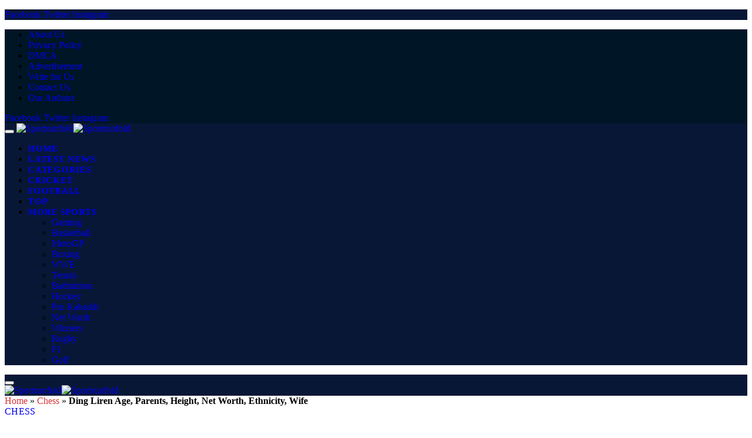

--- FILE ---
content_type: text/html; charset=UTF-8
request_url: https://www.sportsunfold.com/ding-liren-age/
body_size: 22785
content:

<!DOCTYPE html>
<html lang="en-US" class="s-light site-s-light">
<head>
    <link rel="shortcut icon" type="image/x-icon" href="https://www.sportsunfold.com/favicon.ico">
    <meta charset="UTF-8" />
    <meta name="viewport" content="width=device-width, initial-scale=1" />
    <meta name='robots' content='index, follow, max-image-preview:large, max-snippet:-1, max-video-preview:-1' />

	<title>Ding Liren Age, Parents, Height, Net Worth, Ethnicity, Wife</title><link rel="preload" as="image" imagesrcset="https://www.sportsunfold.com/wp-content/uploads/2024/04/Ding-Liren-Age.jpg" imagesizes="(max-width: 1200px) 100vw, 1200px" /><link rel="preload" as="font" href="https://www.sportsunfold.com/wp-content/themes/smart-mag/css/icons/fonts/ts-icons.woff2?v2.4" type="font/woff2" crossorigin="anonymous" /><link rel="preload" data-rocket-preload as="style" href="https://fonts.googleapis.com/css?family=Inter%3A400%2C500%2C600%2C700%7COpen%20Sans%3A400%2C500%2C600%2C700%7CRajdhani%3A400%2C500%2C600%2C700&#038;display=swap" /><link rel="stylesheet" href="https://fonts.googleapis.com/css?family=Inter%3A400%2C500%2C600%2C700%7COpen%20Sans%3A400%2C500%2C600%2C700%7CRajdhani%3A400%2C500%2C600%2C700&#038;display=swap" media="print" onload="this.media='all'" /><noscript><link rel="stylesheet" href="https://fonts.googleapis.com/css?family=Inter%3A400%2C500%2C600%2C700%7COpen%20Sans%3A400%2C500%2C600%2C700%7CRajdhani%3A400%2C500%2C600%2C700&#038;display=swap" /></noscript><link rel="preload" data-rocket-preload as="image" href="https://www.sportsunfold.com/wp-content/uploads/2024/04/Ding-Liren-Age.jpg" fetchpriority="high">
	<meta name="description" content="Ding Liren Age: Ding Liren is 31 years old as of 2024, he was born on 24 October 1992, in Wenzhou, Zhejiang, China." />
	<link rel="canonical" href="https://www.sportsunfold.com/ding-liren-age/" />
	<meta property="og:locale" content="en_US" />
	<meta property="og:type" content="article" />
	<meta property="og:title" content="Ding Liren Age, Parents, Height, Net Worth, Ethnicity, Wife" />
	<meta property="og:description" content="Ding Liren is a well-known Chinese chess grandmaster and the reigning World Chess Champion. He is also known as the highest-rated Chinese chess player in" />
	<meta property="og:url" content="https://www.sportsunfold.com/ding-liren-age/" />
	<meta property="og:site_name" content="Sportsunfold" />
	<meta property="article:publisher" content="https://www.facebook.com/unfoldsports" />
	<meta property="article:published_time" content="2024-04-22T11:12:06+00:00" />
	<meta property="article:modified_time" content="2024-04-22T11:12:12+00:00" />
	<meta property="og:image" content="https://www.sportsunfold.com/wp-content/uploads/2024/04/Ding-Liren-Age.jpg" />
	<meta property="og:image:width" content="788" />
	<meta property="og:image:height" content="515" />
	<meta property="og:image:type" content="image/jpeg" />
	<meta name="author" content="Akash" />
	<meta name="twitter:card" content="summary_large_image" />
	<meta name="twitter:creator" content="@unfoldsports" />
	<meta name="twitter:site" content="@unfoldsports" />
	<meta name="twitter:label1" content="Written by" />
	<meta name="twitter:data1" content="Akash" />
	<meta name="twitter:label2" content="Est. reading time" />
	<meta name="twitter:data2" content="2 minutes" />
	<script type="application/ld+json" class="yoast-schema-graph">{"@context":"https://schema.org","@graph":[{"@type":"Article","@id":"https://www.sportsunfold.com/ding-liren-age/#article","isPartOf":{"@id":"https://www.sportsunfold.com/ding-liren-age/"},"author":{"name":"Akash","@id":"https://www.sportsunfold.com/#/schema/person/2b7917b2a495785d15a6e1663668c2df"},"headline":"Ding Liren Age, Parents, Height, Net Worth, Ethnicity, Wife","datePublished":"2024-04-22T11:12:06+00:00","dateModified":"2024-04-22T11:12:12+00:00","mainEntityOfPage":{"@id":"https://www.sportsunfold.com/ding-liren-age/"},"wordCount":378,"commentCount":0,"publisher":{"@id":"https://www.sportsunfold.com/#organization"},"image":{"@id":"https://www.sportsunfold.com/ding-liren-age/#primaryimage"},"thumbnailUrl":"https://www.sportsunfold.com/wp-content/uploads/2024/04/Ding-Liren-Age.jpg","keywords":["Ding Liren Age","Ding Liren Ethnicity","Ding Liren Height","Ding Liren Net Worth","Ding Liren Parents","Ding Liren Wife"],"articleSection":["Chess"],"inLanguage":"en-US","potentialAction":[{"@type":"CommentAction","name":"Comment","target":["https://www.sportsunfold.com/ding-liren-age/#respond"]}]},{"@type":"WebPage","@id":"https://www.sportsunfold.com/ding-liren-age/","url":"https://www.sportsunfold.com/ding-liren-age/","name":"Ding Liren Age, Parents, Height, Net Worth, Ethnicity, Wife","isPartOf":{"@id":"https://www.sportsunfold.com/#website"},"primaryImageOfPage":{"@id":"https://www.sportsunfold.com/ding-liren-age/#primaryimage"},"image":{"@id":"https://www.sportsunfold.com/ding-liren-age/#primaryimage"},"thumbnailUrl":"https://www.sportsunfold.com/wp-content/uploads/2024/04/Ding-Liren-Age.jpg","datePublished":"2024-04-22T11:12:06+00:00","dateModified":"2024-04-22T11:12:12+00:00","description":"Ding Liren Age: Ding Liren is 31 years old as of 2024, he was born on 24 October 1992, in Wenzhou, Zhejiang, China.","breadcrumb":{"@id":"https://www.sportsunfold.com/ding-liren-age/#breadcrumb"},"inLanguage":"en-US","potentialAction":[{"@type":"ReadAction","target":["https://www.sportsunfold.com/ding-liren-age/"]}]},{"@type":"ImageObject","inLanguage":"en-US","@id":"https://www.sportsunfold.com/ding-liren-age/#primaryimage","url":"https://www.sportsunfold.com/wp-content/uploads/2024/04/Ding-Liren-Age.jpg","contentUrl":"https://www.sportsunfold.com/wp-content/uploads/2024/04/Ding-Liren-Age.jpg","width":788,"height":515,"caption":"Ding Liren Age"},{"@type":"BreadcrumbList","@id":"https://www.sportsunfold.com/ding-liren-age/#breadcrumb","itemListElement":[{"@type":"ListItem","position":1,"name":"Home","item":"https://www.sportsunfold.com/"},{"@type":"ListItem","position":2,"name":"Chess","item":"https://www.sportsunfold.com/chess/"},{"@type":"ListItem","position":3,"name":"Ding Liren Age, Parents, Height, Net Worth, Ethnicity, Wife"}]},{"@type":"WebSite","@id":"https://www.sportsunfold.com/#website","url":"https://www.sportsunfold.com/","name":"SportsUnfold","description":"Live score, Sports news and Biography","publisher":{"@id":"https://www.sportsunfold.com/#organization"},"potentialAction":[{"@type":"SearchAction","target":{"@type":"EntryPoint","urlTemplate":"https://www.sportsunfold.com/?s={search_term_string}"},"query-input":{"@type":"PropertyValueSpecification","valueRequired":true,"valueName":"search_term_string"}}],"inLanguage":"en-US"},{"@type":"Organization","@id":"https://www.sportsunfold.com/#organization","name":"SportsUnfold Media","url":"https://www.sportsunfold.com/","logo":{"@type":"ImageObject","inLanguage":"en-US","@id":"https://www.sportsunfold.com/#/schema/logo/image/","url":"https://www.sportsunfold.com/wp-content/uploads/2021/03/SportsUnfold.png","contentUrl":"https://www.sportsunfold.com/wp-content/uploads/2021/03/SportsUnfold.png","width":578,"height":396,"caption":"SportsUnfold Media"},"image":{"@id":"https://www.sportsunfold.com/#/schema/logo/image/"},"sameAs":["https://www.facebook.com/unfoldsports","https://x.com/unfoldsports","https://www.instagram.com/sportsunfold/","https://in.linkedin.com/in/sports-unfold","https://in.pinterest.com/sportsunfold/","https://www.youtube.com/channel/UCelEkjGCDCCxsPKrFz3yXBg"],"description":"SportsUnfold.com is one of the sports Information websites. Which is a start to know about sports players, Athletes to all passionate people, who wanted to know about that. Not only that but also where you will get all the latest news of all the major sports including Football, cricket, Kabaddi, Badminton.","email":"unfoldsports@gmail.com","legalName":"Sportsunfold","numberOfEmployees":{"@type":"QuantitativeValue","minValue":"201","maxValue":"500"},"publishingPrinciples":"https://www.sportsunfold.com/latest-post/","ownershipFundingInfo":"https://www.sportsunfold.com/our-team/"},{"@type":"Person","@id":"https://www.sportsunfold.com/#/schema/person/2b7917b2a495785d15a6e1663668c2df","name":"Akash","image":{"@type":"ImageObject","inLanguage":"en-US","@id":"https://www.sportsunfold.com/#/schema/person/image/","url":"https://secure.gravatar.com/avatar/c063e69eb156f63ae01e5d9b871395760d738bf5af23182cce20d8694f5b4f10?s=96&d=mm&r=g","contentUrl":"https://secure.gravatar.com/avatar/c063e69eb156f63ae01e5d9b871395760d738bf5af23182cce20d8694f5b4f10?s=96&d=mm&r=g","caption":"Akash"},"sameAs":["https://www.sportsunfold.com/"],"url":"https://www.sportsunfold.com/author/akash/"}]}</script>


<link rel='dns-prefetch' href='//fonts.googleapis.com' />
<link href='https://fonts.gstatic.com' crossorigin rel='preconnect' />
<link rel="alternate" type="application/rss+xml" title="Sportsunfold &raquo; Feed" href="https://www.sportsunfold.com/feed/" />
<style id='wp-img-auto-sizes-contain-inline-css' type='text/css'>
img:is([sizes=auto i],[sizes^="auto," i]){contain-intrinsic-size:3000px 1500px}
/*# sourceURL=wp-img-auto-sizes-contain-inline-css */
</style>
<link rel='stylesheet' id='wp-block-library-css' href='https://www.sportsunfold.com/wp-includes/css/dist/block-library/style.min.css?ver=6.9' type='text/css' media='all' />
<style id='wp-block-heading-inline-css' type='text/css'>
h1:where(.wp-block-heading).has-background,h2:where(.wp-block-heading).has-background,h3:where(.wp-block-heading).has-background,h4:where(.wp-block-heading).has-background,h5:where(.wp-block-heading).has-background,h6:where(.wp-block-heading).has-background{padding:1.25em 2.375em}h1.has-text-align-left[style*=writing-mode]:where([style*=vertical-lr]),h1.has-text-align-right[style*=writing-mode]:where([style*=vertical-rl]),h2.has-text-align-left[style*=writing-mode]:where([style*=vertical-lr]),h2.has-text-align-right[style*=writing-mode]:where([style*=vertical-rl]),h3.has-text-align-left[style*=writing-mode]:where([style*=vertical-lr]),h3.has-text-align-right[style*=writing-mode]:where([style*=vertical-rl]),h4.has-text-align-left[style*=writing-mode]:where([style*=vertical-lr]),h4.has-text-align-right[style*=writing-mode]:where([style*=vertical-rl]),h5.has-text-align-left[style*=writing-mode]:where([style*=vertical-lr]),h5.has-text-align-right[style*=writing-mode]:where([style*=vertical-rl]),h6.has-text-align-left[style*=writing-mode]:where([style*=vertical-lr]),h6.has-text-align-right[style*=writing-mode]:where([style*=vertical-rl]){rotate:180deg}
/*# sourceURL=https://www.sportsunfold.com/wp-includes/blocks/heading/style.min.css */
</style>
<style id='wp-block-paragraph-inline-css' type='text/css'>
.is-small-text{font-size:.875em}.is-regular-text{font-size:1em}.is-large-text{font-size:2.25em}.is-larger-text{font-size:3em}.has-drop-cap:not(:focus):first-letter{float:left;font-size:8.4em;font-style:normal;font-weight:100;line-height:.68;margin:.05em .1em 0 0;text-transform:uppercase}body.rtl .has-drop-cap:not(:focus):first-letter{float:none;margin-left:.1em}p.has-drop-cap.has-background{overflow:hidden}:root :where(p.has-background){padding:1.25em 2.375em}:where(p.has-text-color:not(.has-link-color)) a{color:inherit}p.has-text-align-left[style*="writing-mode:vertical-lr"],p.has-text-align-right[style*="writing-mode:vertical-rl"]{rotate:180deg}
/*# sourceURL=https://www.sportsunfold.com/wp-includes/blocks/paragraph/style.min.css */
</style>
<style id='wp-block-table-inline-css' type='text/css'>
.wp-block-table{overflow-x:auto}.wp-block-table table{border-collapse:collapse;width:100%}.wp-block-table thead{border-bottom:3px solid}.wp-block-table tfoot{border-top:3px solid}.wp-block-table td,.wp-block-table th{border:1px solid;padding:.5em}.wp-block-table .has-fixed-layout{table-layout:fixed;width:100%}.wp-block-table .has-fixed-layout td,.wp-block-table .has-fixed-layout th{word-break:break-word}.wp-block-table.aligncenter,.wp-block-table.alignleft,.wp-block-table.alignright{display:table;width:auto}.wp-block-table.aligncenter td,.wp-block-table.aligncenter th,.wp-block-table.alignleft td,.wp-block-table.alignleft th,.wp-block-table.alignright td,.wp-block-table.alignright th{word-break:break-word}.wp-block-table .has-subtle-light-gray-background-color{background-color:#f3f4f5}.wp-block-table .has-subtle-pale-green-background-color{background-color:#e9fbe5}.wp-block-table .has-subtle-pale-blue-background-color{background-color:#e7f5fe}.wp-block-table .has-subtle-pale-pink-background-color{background-color:#fcf0ef}.wp-block-table.is-style-stripes{background-color:initial;border-collapse:inherit;border-spacing:0}.wp-block-table.is-style-stripes tbody tr:nth-child(odd){background-color:#f0f0f0}.wp-block-table.is-style-stripes.has-subtle-light-gray-background-color tbody tr:nth-child(odd){background-color:#f3f4f5}.wp-block-table.is-style-stripes.has-subtle-pale-green-background-color tbody tr:nth-child(odd){background-color:#e9fbe5}.wp-block-table.is-style-stripes.has-subtle-pale-blue-background-color tbody tr:nth-child(odd){background-color:#e7f5fe}.wp-block-table.is-style-stripes.has-subtle-pale-pink-background-color tbody tr:nth-child(odd){background-color:#fcf0ef}.wp-block-table.is-style-stripes td,.wp-block-table.is-style-stripes th{border-color:#0000}.wp-block-table.is-style-stripes{border-bottom:1px solid #f0f0f0}.wp-block-table .has-border-color td,.wp-block-table .has-border-color th,.wp-block-table .has-border-color tr,.wp-block-table .has-border-color>*{border-color:inherit}.wp-block-table table[style*=border-top-color] tr:first-child,.wp-block-table table[style*=border-top-color] tr:first-child td,.wp-block-table table[style*=border-top-color] tr:first-child th,.wp-block-table table[style*=border-top-color]>*,.wp-block-table table[style*=border-top-color]>* td,.wp-block-table table[style*=border-top-color]>* th{border-top-color:inherit}.wp-block-table table[style*=border-top-color] tr:not(:first-child){border-top-color:initial}.wp-block-table table[style*=border-right-color] td:last-child,.wp-block-table table[style*=border-right-color] th,.wp-block-table table[style*=border-right-color] tr,.wp-block-table table[style*=border-right-color]>*{border-right-color:inherit}.wp-block-table table[style*=border-bottom-color] tr:last-child,.wp-block-table table[style*=border-bottom-color] tr:last-child td,.wp-block-table table[style*=border-bottom-color] tr:last-child th,.wp-block-table table[style*=border-bottom-color]>*,.wp-block-table table[style*=border-bottom-color]>* td,.wp-block-table table[style*=border-bottom-color]>* th{border-bottom-color:inherit}.wp-block-table table[style*=border-bottom-color] tr:not(:last-child){border-bottom-color:initial}.wp-block-table table[style*=border-left-color] td:first-child,.wp-block-table table[style*=border-left-color] th,.wp-block-table table[style*=border-left-color] tr,.wp-block-table table[style*=border-left-color]>*{border-left-color:inherit}.wp-block-table table[style*=border-style] td,.wp-block-table table[style*=border-style] th,.wp-block-table table[style*=border-style] tr,.wp-block-table table[style*=border-style]>*{border-style:inherit}.wp-block-table table[style*=border-width] td,.wp-block-table table[style*=border-width] th,.wp-block-table table[style*=border-width] tr,.wp-block-table table[style*=border-width]>*{border-style:inherit;border-width:inherit}
/*# sourceURL=https://www.sportsunfold.com/wp-includes/blocks/table/style.min.css */
</style>
<style id='global-styles-inline-css' type='text/css'>
:root{--wp--preset--aspect-ratio--square: 1;--wp--preset--aspect-ratio--4-3: 4/3;--wp--preset--aspect-ratio--3-4: 3/4;--wp--preset--aspect-ratio--3-2: 3/2;--wp--preset--aspect-ratio--2-3: 2/3;--wp--preset--aspect-ratio--16-9: 16/9;--wp--preset--aspect-ratio--9-16: 9/16;--wp--preset--color--black: #000000;--wp--preset--color--cyan-bluish-gray: #abb8c3;--wp--preset--color--white: #ffffff;--wp--preset--color--pale-pink: #f78da7;--wp--preset--color--vivid-red: #cf2e2e;--wp--preset--color--luminous-vivid-orange: #ff6900;--wp--preset--color--luminous-vivid-amber: #fcb900;--wp--preset--color--light-green-cyan: #7bdcb5;--wp--preset--color--vivid-green-cyan: #00d084;--wp--preset--color--pale-cyan-blue: #8ed1fc;--wp--preset--color--vivid-cyan-blue: #0693e3;--wp--preset--color--vivid-purple: #9b51e0;--wp--preset--gradient--vivid-cyan-blue-to-vivid-purple: linear-gradient(135deg,rgb(6,147,227) 0%,rgb(155,81,224) 100%);--wp--preset--gradient--light-green-cyan-to-vivid-green-cyan: linear-gradient(135deg,rgb(122,220,180) 0%,rgb(0,208,130) 100%);--wp--preset--gradient--luminous-vivid-amber-to-luminous-vivid-orange: linear-gradient(135deg,rgb(252,185,0) 0%,rgb(255,105,0) 100%);--wp--preset--gradient--luminous-vivid-orange-to-vivid-red: linear-gradient(135deg,rgb(255,105,0) 0%,rgb(207,46,46) 100%);--wp--preset--gradient--very-light-gray-to-cyan-bluish-gray: linear-gradient(135deg,rgb(238,238,238) 0%,rgb(169,184,195) 100%);--wp--preset--gradient--cool-to-warm-spectrum: linear-gradient(135deg,rgb(74,234,220) 0%,rgb(151,120,209) 20%,rgb(207,42,186) 40%,rgb(238,44,130) 60%,rgb(251,105,98) 80%,rgb(254,248,76) 100%);--wp--preset--gradient--blush-light-purple: linear-gradient(135deg,rgb(255,206,236) 0%,rgb(152,150,240) 100%);--wp--preset--gradient--blush-bordeaux: linear-gradient(135deg,rgb(254,205,165) 0%,rgb(254,45,45) 50%,rgb(107,0,62) 100%);--wp--preset--gradient--luminous-dusk: linear-gradient(135deg,rgb(255,203,112) 0%,rgb(199,81,192) 50%,rgb(65,88,208) 100%);--wp--preset--gradient--pale-ocean: linear-gradient(135deg,rgb(255,245,203) 0%,rgb(182,227,212) 50%,rgb(51,167,181) 100%);--wp--preset--gradient--electric-grass: linear-gradient(135deg,rgb(202,248,128) 0%,rgb(113,206,126) 100%);--wp--preset--gradient--midnight: linear-gradient(135deg,rgb(2,3,129) 0%,rgb(40,116,252) 100%);--wp--preset--font-size--small: 13px;--wp--preset--font-size--medium: 20px;--wp--preset--font-size--large: 36px;--wp--preset--font-size--x-large: 42px;--wp--preset--spacing--20: 0.44rem;--wp--preset--spacing--30: 0.67rem;--wp--preset--spacing--40: 1rem;--wp--preset--spacing--50: 1.5rem;--wp--preset--spacing--60: 2.25rem;--wp--preset--spacing--70: 3.38rem;--wp--preset--spacing--80: 5.06rem;--wp--preset--shadow--natural: 6px 6px 9px rgba(0, 0, 0, 0.2);--wp--preset--shadow--deep: 12px 12px 50px rgba(0, 0, 0, 0.4);--wp--preset--shadow--sharp: 6px 6px 0px rgba(0, 0, 0, 0.2);--wp--preset--shadow--outlined: 6px 6px 0px -3px rgb(255, 255, 255), 6px 6px rgb(0, 0, 0);--wp--preset--shadow--crisp: 6px 6px 0px rgb(0, 0, 0);}:where(.is-layout-flex){gap: 0.5em;}:where(.is-layout-grid){gap: 0.5em;}body .is-layout-flex{display: flex;}.is-layout-flex{flex-wrap: wrap;align-items: center;}.is-layout-flex > :is(*, div){margin: 0;}body .is-layout-grid{display: grid;}.is-layout-grid > :is(*, div){margin: 0;}:where(.wp-block-columns.is-layout-flex){gap: 2em;}:where(.wp-block-columns.is-layout-grid){gap: 2em;}:where(.wp-block-post-template.is-layout-flex){gap: 1.25em;}:where(.wp-block-post-template.is-layout-grid){gap: 1.25em;}.has-black-color{color: var(--wp--preset--color--black) !important;}.has-cyan-bluish-gray-color{color: var(--wp--preset--color--cyan-bluish-gray) !important;}.has-white-color{color: var(--wp--preset--color--white) !important;}.has-pale-pink-color{color: var(--wp--preset--color--pale-pink) !important;}.has-vivid-red-color{color: var(--wp--preset--color--vivid-red) !important;}.has-luminous-vivid-orange-color{color: var(--wp--preset--color--luminous-vivid-orange) !important;}.has-luminous-vivid-amber-color{color: var(--wp--preset--color--luminous-vivid-amber) !important;}.has-light-green-cyan-color{color: var(--wp--preset--color--light-green-cyan) !important;}.has-vivid-green-cyan-color{color: var(--wp--preset--color--vivid-green-cyan) !important;}.has-pale-cyan-blue-color{color: var(--wp--preset--color--pale-cyan-blue) !important;}.has-vivid-cyan-blue-color{color: var(--wp--preset--color--vivid-cyan-blue) !important;}.has-vivid-purple-color{color: var(--wp--preset--color--vivid-purple) !important;}.has-black-background-color{background-color: var(--wp--preset--color--black) !important;}.has-cyan-bluish-gray-background-color{background-color: var(--wp--preset--color--cyan-bluish-gray) !important;}.has-white-background-color{background-color: var(--wp--preset--color--white) !important;}.has-pale-pink-background-color{background-color: var(--wp--preset--color--pale-pink) !important;}.has-vivid-red-background-color{background-color: var(--wp--preset--color--vivid-red) !important;}.has-luminous-vivid-orange-background-color{background-color: var(--wp--preset--color--luminous-vivid-orange) !important;}.has-luminous-vivid-amber-background-color{background-color: var(--wp--preset--color--luminous-vivid-amber) !important;}.has-light-green-cyan-background-color{background-color: var(--wp--preset--color--light-green-cyan) !important;}.has-vivid-green-cyan-background-color{background-color: var(--wp--preset--color--vivid-green-cyan) !important;}.has-pale-cyan-blue-background-color{background-color: var(--wp--preset--color--pale-cyan-blue) !important;}.has-vivid-cyan-blue-background-color{background-color: var(--wp--preset--color--vivid-cyan-blue) !important;}.has-vivid-purple-background-color{background-color: var(--wp--preset--color--vivid-purple) !important;}.has-black-border-color{border-color: var(--wp--preset--color--black) !important;}.has-cyan-bluish-gray-border-color{border-color: var(--wp--preset--color--cyan-bluish-gray) !important;}.has-white-border-color{border-color: var(--wp--preset--color--white) !important;}.has-pale-pink-border-color{border-color: var(--wp--preset--color--pale-pink) !important;}.has-vivid-red-border-color{border-color: var(--wp--preset--color--vivid-red) !important;}.has-luminous-vivid-orange-border-color{border-color: var(--wp--preset--color--luminous-vivid-orange) !important;}.has-luminous-vivid-amber-border-color{border-color: var(--wp--preset--color--luminous-vivid-amber) !important;}.has-light-green-cyan-border-color{border-color: var(--wp--preset--color--light-green-cyan) !important;}.has-vivid-green-cyan-border-color{border-color: var(--wp--preset--color--vivid-green-cyan) !important;}.has-pale-cyan-blue-border-color{border-color: var(--wp--preset--color--pale-cyan-blue) !important;}.has-vivid-cyan-blue-border-color{border-color: var(--wp--preset--color--vivid-cyan-blue) !important;}.has-vivid-purple-border-color{border-color: var(--wp--preset--color--vivid-purple) !important;}.has-vivid-cyan-blue-to-vivid-purple-gradient-background{background: var(--wp--preset--gradient--vivid-cyan-blue-to-vivid-purple) !important;}.has-light-green-cyan-to-vivid-green-cyan-gradient-background{background: var(--wp--preset--gradient--light-green-cyan-to-vivid-green-cyan) !important;}.has-luminous-vivid-amber-to-luminous-vivid-orange-gradient-background{background: var(--wp--preset--gradient--luminous-vivid-amber-to-luminous-vivid-orange) !important;}.has-luminous-vivid-orange-to-vivid-red-gradient-background{background: var(--wp--preset--gradient--luminous-vivid-orange-to-vivid-red) !important;}.has-very-light-gray-to-cyan-bluish-gray-gradient-background{background: var(--wp--preset--gradient--very-light-gray-to-cyan-bluish-gray) !important;}.has-cool-to-warm-spectrum-gradient-background{background: var(--wp--preset--gradient--cool-to-warm-spectrum) !important;}.has-blush-light-purple-gradient-background{background: var(--wp--preset--gradient--blush-light-purple) !important;}.has-blush-bordeaux-gradient-background{background: var(--wp--preset--gradient--blush-bordeaux) !important;}.has-luminous-dusk-gradient-background{background: var(--wp--preset--gradient--luminous-dusk) !important;}.has-pale-ocean-gradient-background{background: var(--wp--preset--gradient--pale-ocean) !important;}.has-electric-grass-gradient-background{background: var(--wp--preset--gradient--electric-grass) !important;}.has-midnight-gradient-background{background: var(--wp--preset--gradient--midnight) !important;}.has-small-font-size{font-size: var(--wp--preset--font-size--small) !important;}.has-medium-font-size{font-size: var(--wp--preset--font-size--medium) !important;}.has-large-font-size{font-size: var(--wp--preset--font-size--large) !important;}.has-x-large-font-size{font-size: var(--wp--preset--font-size--x-large) !important;}
/*# sourceURL=global-styles-inline-css */
</style>

<style id='classic-theme-styles-inline-css' type='text/css'>
/*! This file is auto-generated */
.wp-block-button__link{color:#fff;background-color:#32373c;border-radius:9999px;box-shadow:none;text-decoration:none;padding:calc(.667em + 2px) calc(1.333em + 2px);font-size:1.125em}.wp-block-file__button{background:#32373c;color:#fff;text-decoration:none}
/*# sourceURL=/wp-includes/css/classic-themes.min.css */
</style>
<link data-minify="1" rel='stylesheet' id='smartmag-core-css' href='https://www.sportsunfold.com/wp-content/cache/min/1/wp-content/themes/smart-mag/style.css?ver=1766562124' type='text/css' media='all' />
<style id='smartmag-core-inline-css' type='text/css'>
:root { --c-main: #ff0702;
--c-main-rgb: 255,7,2;
--text-font: "Inter", system-ui, -apple-system, "Segoe UI", Arial, sans-serif;
--body-font: "Inter", system-ui, -apple-system, "Segoe UI", Arial, sans-serif;
--ui-font: "Open Sans", system-ui, -apple-system, "Segoe UI", Arial, sans-serif;
--title-font: "Open Sans", system-ui, -apple-system, "Segoe UI", Arial, sans-serif;
--h-font: "Open Sans", system-ui, -apple-system, "Segoe UI", Arial, sans-serif;
--title-font: var(--body-font);
--h-font: var(--body-font);
--text-h-font: var(--h-font);
--title-size-xs: 16px;
--title-size-s: 18px;
--title-size-n: 18px;
--title-size-m: 20px;
--main-width: 1100px;
--wrap-padding: 34px; }
.post-title:not(._) { letter-spacing: 0.02em; }
.smart-head-main .smart-head-top { --head-h: 45px; background-color: #001526; }
.smart-head-main .smart-head-mid { --head-h: 86px; }
.s-dark .smart-head-main .smart-head-mid,
.smart-head-main .s-dark.smart-head-mid { background-color: #081736; }
.navigation-main .menu > li > a { font-size: 15px; font-weight: 600; text-transform: uppercase; letter-spacing: 0.05em; }
.navigation-main { --nav-items-space: 16px; }
.s-light .navigation { --c-nav-blip: #ffffff; }
.s-dark .navigation-main { --c-nav: #ffffff; --c-nav-hov: #ff0702; }
.s-dark .navigation { --c-nav-blip: #aaaaaa; --c-nav-drop-bg: #081736; }
.smart-head-mobile .smart-head-mid { --head-h: 70px; }
.s-dark .smart-head-mobile .smart-head-mid,
.smart-head-mobile .s-dark.smart-head-mid { background-color: #081736; }
.s-dark .off-canvas, .off-canvas.s-dark { background-color: #081736; }
.navigation-small { margin-left: calc(-1 * var(--nav-items-space)); }
.s-dark .navigation-small { --c-nav: #dddddd; }
.smart-head-main .spc-social { --c-spc-social: #ffffff; }
.smart-head-mobile .spc-social { --c-spc-social: #ffffff; }
.smart-head-main .offcanvas-toggle:hover { --c-hamburger: #ff0702; }
.s-dark .lower-footer { background-color: #081736; }
.post-meta .meta-item, .post-meta .text-in { text-transform: uppercase; letter-spacing: 0.02em; }
.l-post { --media-radius: 5px; }
.block-head-c .heading { font-family: "Rajdhani", system-ui, -apple-system, "Segoe UI", Arial, sans-serif; font-size: 24px; letter-spacing: 0.02em; }
.block-head-c2 { --line-weight: 2px; }
.block-head-e2 .heading { font-weight: 600; color: var(--c-main); }
.single-featured .featured, .the-post-header .featured { border-radius: 10px; --media-radius: 10px; overflow: hidden; }
.entry-content { font-size: 18px; font-weight: normal; }
.post-content h1, .post-content h2, .post-content h3, .post-content h4, .post-content h5, .post-content h6 { letter-spacing: 0.02em; }
.site-s-light .entry-content { color: #2b2b2b; }
.s-dark .entry-content { color: #f2f2f2; }
.post-share-b:not(.is-not-global) { --service-height: 40px; --service-width: 40px; --service-min-width: initial; }
.post-share-b:not(.is-not-global) .show-more { width: 40px; min-width: 40px; }
.post-share-b:not(.is-not-global) { --service-gap: 10px; }
.a-wrap-2:not(._) { margin-top: 0px; }
@media (min-width: 1200px) { .loop-list .post-title { font-size: 22px; } }
@media (min-width: 940px) and (max-width: 1200px) { .navigation-main .menu > li > a { font-size: calc(10px + (15px - 10px) * .7); } }
@media (min-width: 768px) and (max-width: 940px) { .ts-contain, .main { padding-left: 35px; padding-right: 35px; } }
@media (max-width: 767px) { .ts-contain, .main { padding-left: 25px; padding-right: 25px; } }


/*# sourceURL=smartmag-core-inline-css */
</style>
<link data-minify="1" rel='stylesheet' id='smartmag-magnific-popup-css' href='https://www.sportsunfold.com/wp-content/cache/min/1/wp-content/themes/smart-mag/css/lightbox.css?ver=1766562124' type='text/css' media='all' />
<link data-minify="1" rel='stylesheet' id='smartmag-icons-css' href='https://www.sportsunfold.com/wp-content/cache/min/1/wp-content/themes/smart-mag/css/icons/icons.css?ver=1766562124' type='text/css' media='all' />

<style id='rocket-lazyload-inline-css' type='text/css'>
.rll-youtube-player{position:relative;padding-bottom:56.23%;height:0;overflow:hidden;max-width:100%;}.rll-youtube-player:focus-within{outline: 2px solid currentColor;outline-offset: 5px;}.rll-youtube-player iframe{position:absolute;top:0;left:0;width:100%;height:100%;z-index:100;background:0 0}.rll-youtube-player img{bottom:0;display:block;left:0;margin:auto;max-width:100%;width:100%;position:absolute;right:0;top:0;border:none;height:auto;-webkit-transition:.4s all;-moz-transition:.4s all;transition:.4s all}.rll-youtube-player img:hover{-webkit-filter:brightness(75%)}.rll-youtube-player .play{height:100%;width:100%;left:0;top:0;position:absolute;background:var(--wpr-bg-97d3b0fc-5338-435e-a1a5-0a80f4172f6e) no-repeat center;background-color: transparent !important;cursor:pointer;border:none;}
/*# sourceURL=rocket-lazyload-inline-css */
</style>
<script type="text/javascript" src="https://www.sportsunfold.com/wp-includes/js/jquery/jquery.min.js?ver=3.7.1" id="jquery-core-js" data-rocket-defer defer></script>
<script type="text/javascript" src="https://www.sportsunfold.com/wp-includes/js/jquery/jquery-migrate.min.js?ver=3.4.1" id="jquery-migrate-js" data-rocket-defer defer></script>

		<script>
		var BunyadSchemeKey = 'bunyad-scheme';
		(() => {
			const d = document.documentElement;
			const c = d.classList;
			var scheme = localStorage.getItem(BunyadSchemeKey);
			
			if (scheme) {
				d.dataset.origClass = c;
				scheme === 'dark' ? c.remove('s-light', 'site-s-light') : c.remove('s-dark', 'site-s-dark');
				c.add('site-s-' + scheme, 's-' + scheme);
			}
		})();
		</script>
		<meta name="generator" content="Elementor 3.31.2; features: additional_custom_breakpoints, e_element_cache; settings: css_print_method-external, google_font-enabled, font_display-swap">
<style type="text/css">.recentcomments a{display:inline !important;padding:0 !important;margin:0 !important;}</style>			<style>
				.e-con.e-parent:nth-of-type(n+4):not(.e-lazyloaded):not(.e-no-lazyload),
				.e-con.e-parent:nth-of-type(n+4):not(.e-lazyloaded):not(.e-no-lazyload) * {
					background-image: none !important;
				}
				@media screen and (max-height: 1024px) {
					.e-con.e-parent:nth-of-type(n+3):not(.e-lazyloaded):not(.e-no-lazyload),
					.e-con.e-parent:nth-of-type(n+3):not(.e-lazyloaded):not(.e-no-lazyload) * {
						background-image: none !important;
					}
				}
				@media screen and (max-height: 640px) {
					.e-con.e-parent:nth-of-type(n+2):not(.e-lazyloaded):not(.e-no-lazyload),
					.e-con.e-parent:nth-of-type(n+2):not(.e-lazyloaded):not(.e-no-lazyload) * {
						background-image: none !important;
					}
				}
			</style>
			<link rel="icon" href="https://www.sportsunfold.com/wp-content/uploads/2023/08/cropped-Untitled-3-32x32.png" sizes="32x32" />
<link rel="icon" href="https://www.sportsunfold.com/wp-content/uploads/2023/08/cropped-Untitled-3-192x192.png" sizes="192x192" />
<link rel="apple-touch-icon" href="https://www.sportsunfold.com/wp-content/uploads/2023/08/cropped-Untitled-3-180x180.png" />
<meta name="msapplication-TileImage" content="https://www.sportsunfold.com/wp-content/uploads/2023/08/cropped-Untitled-3-270x270.png" />
		<style type="text/css" id="wp-custom-css">
			.smart-head-row .items:nth-child(2) .nav-wrap {display:block;}



.code-block.code-block-3{display:none!important} 
.copyright{display:none}
.btn-bordered-item img{width:20px;margin-right:5px;}

.btn-bordered-item i{margin-right:5px;}
.breadcrumbs a{color:#d63638}
.breadcrumbs span{color:#000;}
.the-post-tags a{    background: #d63638;
color: #fff;}
.btn-bordered-item {
    border: solid 2px #ddd;
    border-radius: 50px;
    padding: 10px 15px;
    min-width:140px;
    display: flex;
    align-items: center;
    justify-content: center;
    margin-right: 10px;
    font-size: 15px;
    text-transform: capitalize;
    font-weight: 500;
	  color: #5d5d5d;
	cursor:pointer
}
.custom-social-btn {
    display: none;
    position: absolute;
    display: flex;
    bottom: 8px;
    left: 22rem;
}

.custom-social-flex{display:flex;align-items:center;width: 100%;}
.fixed-social-icon{display:none;align-items:center;position:fixed;bottom:0;z-index:999;background:#fff;width:100%;justify-content:space-between}
 .fixed-facebook{background-color: #4267B2;}
 .fixed-instagrem{  background: #d6249f;
  background: radial-gradient(circle at 30% 107%, #fdf497 0%, #fdf497 5%, #fd5949 45%,#d6249f 60%,#285AEB 90%);
  box-shadow: 0px 3px 10px rgba(0,0,0,.25);}
.fixed-teligram{background-color:#0088cc}
.fixed-linkedin{background-color:#0A66C2}
.fixed-google{background-color:#19a261}
.fixed-quora{background-color:#db3236}
.fixed-youtube{background-color:#CD201F}

.fixed-social-icon a{   color: #fff;
   display: flex;
   position: relative;
   align-items:center;
	justify-content:center;
   width: 40px;
	flex:1;
	 height: 40px;
   z-index: 2;
	font-size:15px
}

.spbsm-follow-instagram a, .spbsm-share-instagra a{background:#4267b2!important}
.spbsm-follow-telegram a, .spbsm-share-telegram a{    background: #0177b5!important;}
.fixed-social-icon img{width:15px}

.fixed-social-icon span{color:#000;font-size:18px;}

.wp-post-image, .post-content img, .appear, .lazyload, .lazyloading{transition:inherit!important;}

a{transition:inherit!important;}

.related_heading{     font-family: "Rajdhani", system-ui, -apple-system, "Segoe UI", Arial, sans-serif;
    font-size: 24px;
    letter-spacing: 0.02em;    font-weight: 700;
    line-height: 1.2;
    text-transform: uppercase;
    color: var(--c-block);
    flex-shrink: 0;
    max-width: 100%;margin-bottom: 1rem;}

.related_heading span{color:#10bd7f}
.list_alpha ul {
  list-style: decimal;
}
.list_list ul{
    list-style:circle;
}
.partner_img img {
    width: auto;
    max-width: 100%;
    max-height: 70px;
    margin-bottom: 10px;
}
.step_sports .elementor-heading-title {
    width: 90px;
    height: 36px;
    background-color: #f5f5f5;
    color: #ff0702;
    display: flex;
    align-items: center;
    justify-content: center;
    border-radius: 50px;
    padding: 0;
    font-weight: 700;
}
@media(max-width: 767px) {
	.fixed-social-icon{display:flex;}
		.custom-social-btn {
			bottom: -48px;
			z-index: 9;
			background: #fff;
			left: 0;
			right: 0;
	}
	
	.l-post .post-title a{    overflow: hidden;
    display: -webkit-box;
    -webkit-box-orient: vertical;
    -webkit-line-clamp: 3;}
	
	.bold-footer-lower .inner{padding:20px 15px;}
	.bold-footer-lower .links{margin-bottom:0;}
	.bold-footer-lower .footer-logo {
    margin-bottom: 20px;
}
  }
    .s-dark .breadcrumbs span {color:#ffffff;}

.related_heading span{
	color:#FF0702 ;
}
.blog_section div#smartmag-block-posts-small-5 {
    display: none;
}
.media-ratio.ratio-16-9 {
  padding-bottom: 65.25%;
}

@media (max-width: 540px) {
	.post-share-b .service
	{flex:inherit !important;}
}


a {
  text-decoration-line: none !important;
  text-decoration-style: solid !important;
  text-decoration-color: inherit !important;
}

		</style>
		<noscript><style id="rocket-lazyload-nojs-css">.rll-youtube-player, [data-lazy-src]{display:none !important;}</style></noscript>    
            <style class="bunyad-img-effects-css">
            .main-wrap .wp-post-image, .post-content img { opacity: 0; }
        </style>
    		<!-- Google Tag Manager -->
<script>(function(w,d,s,l,i){w[l]=w[l]||[];w[l].push({'gtm.start':
new Date().getTime(),event:'gtm.js'});var f=d.getElementsByTagName(s)[0],
j=d.createElement(s),dl=l!='dataLayer'?'&l='+l:'';j.async=true;j.src=
'https://www.googletagmanager.com/gtm.js?id='+i+dl;f.parentNode.insertBefore(j,f);
})(window,document,'script','dataLayer','GTM-NKWLZ7L7');</script>
<!-- End Google Tag Manager -->
<style id="rocket-lazyrender-inline-css">[data-wpr-lazyrender] {content-visibility: auto;}</style><style id="wpr-lazyload-bg-container"></style><style id="wpr-lazyload-bg-exclusion"></style>
<noscript>
<style id="wpr-lazyload-bg-nostyle">.rll-youtube-player .play{--wpr-bg-97d3b0fc-5338-435e-a1a5-0a80f4172f6e: url('https://www.sportsunfold.com/wp-content/plugins/wp-rocket/assets/img/youtube.png');}</style>
</noscript>
<script type="application/javascript">const rocket_pairs = [{"selector":".rll-youtube-player .play","style":".rll-youtube-player .play{--wpr-bg-97d3b0fc-5338-435e-a1a5-0a80f4172f6e: url('https:\/\/www.sportsunfold.com\/wp-content\/plugins\/wp-rocket\/assets\/img\/youtube.png');}","hash":"97d3b0fc-5338-435e-a1a5-0a80f4172f6e","url":"https:\/\/www.sportsunfold.com\/wp-content\/plugins\/wp-rocket\/assets\/img\/youtube.png"}]; const rocket_excluded_pairs = [];</script></head>
<body class="wp-singular post-template-default single single-post postid-288709 single-format-standard wp-theme-smart-mag sp-easy-accordion-enabled right-sidebar post-layout-large-image post-cat-1154 has-lb has-lb-sm img-effects has-sb-sep layout-normal elementor-default elementor-kit-257330">
	<!-- Google Tag Manager (noscript) -->
<noscript>
	<iframe src="https://www.googletagmanager.com/ns.html?id=GTM-NKWLZ7L7"
	height="0" width="0" style="display:none;visibility:hidden"></iframe>
</noscript>
<!-- End Google Tag Manager (noscript) -->
	
    
    
    <div  class="main-wrap">
        
<div  class="off-canvas-backdrop"></div>
<div  class="mobile-menu-container off-canvas s-dark" id="off-canvas">

	<div  class="off-canvas-head">
		<a href="#" class="close"><i class="tsi tsi-times"></i></a>

		<div class="ts-logo">
					</div>
	</div>

	<div  class="off-canvas-content">

					<ul class="mobile-menu"></ul>
		
		
		
		<div class="spc-social-block spc-social spc-social-b smart-head-social">
		
			
				<a href="https://www.facebook.com/unfoldsports" class="link service s-facebook" target="_blank" rel="noopener">
					<i class="icon tsi tsi-facebook"></i>
					<span class="visuallyhidden">Facebook</span>
				</a>
									
			
				<a href="https://twitter.com/UnfoldSports" class="link service s-twitter" target="_blank" rel="noopener">
					<i class="icon tsi tsi-twitter"></i>
					<span class="visuallyhidden">Twitter</span>
				</a>
									
			
				<a href="https://instagram.com/sportsunfoldofficial" class="link service s-instagram" target="_blank" rel="noopener">
					<i class="icon tsi tsi-instagram"></i>
					<span class="visuallyhidden">Instagram</span>
				</a>
									
			
		</div>

		
	</div>

</div>
<div  class="smart-head smart-head-a smart-head-main" id="smart-head" data-sticky="auto" data-sticky-type="smart" data-sticky-full>
	
	<div  class="smart-head-row smart-head-top s-dark smart-head-row-full">

		<div class="inner full">

							
				<div class="items items-left ">
					<div class="nav-wrap">
		<nav class="navigation navigation-small nav-hov-a">
			<ul id="menu-top-links" class="menu"><li id="menu-item-257429" class="menu-item menu-item-type-post_type menu-item-object-page menu-item-257429"><a href="https://www.sportsunfold.com/about-us/">About Us</a></li>
<li id="menu-item-257427" class="menu-item menu-item-type-post_type menu-item-object-page menu-item-257427"><a href="https://www.sportsunfold.com/privacy-policy/">Privacy Policy</a></li>
<li id="menu-item-257426" class="menu-item menu-item-type-post_type menu-item-object-page menu-item-257426"><a href="https://www.sportsunfold.com/dmca/">DMCA</a></li>
<li id="menu-item-257424" class="menu-item menu-item-type-post_type menu-item-object-page menu-item-257424"><a href="https://www.sportsunfold.com/advertisement/">Advertisement</a></li>
<li id="menu-item-257425" class="menu-item menu-item-type-post_type menu-item-object-page menu-item-257425"><a href="https://www.sportsunfold.com/write-for-us/">Write for Us</a></li>
<li id="menu-item-257428" class="menu-item menu-item-type-post_type menu-item-object-page menu-item-257428"><a href="https://www.sportsunfold.com/contact-us/">Contact Us</a></li>
<li id="menu-item-258296" class="menu-item menu-item-type-post_type menu-item-object-page menu-item-258296"><a href="https://www.sportsunfold.com/our-authors/">Our Authors</a></li>
</ul>		</nav>
	</div>
				</div>

							
				<div class="items items-center empty">
								</div>

							
				<div class="items items-right ">
				
		<div class="spc-social-block spc-social spc-social-a smart-head-social">
		
			
				<a href="https://www.facebook.com/unfoldsports" class="link service s-facebook" target="_blank" rel="noopener">
					<i class="icon tsi tsi-facebook"></i>
					<span class="visuallyhidden">Facebook</span>
				</a>
									
			
				<a href="https://twitter.com/UnfoldSports" class="link service s-twitter" target="_blank" rel="noopener">
					<i class="icon tsi tsi-twitter"></i>
					<span class="visuallyhidden">Twitter</span>
				</a>
									
			
				<a href="https://instagram.com/sportsunfoldofficial" class="link service s-instagram" target="_blank" rel="noopener">
					<i class="icon tsi tsi-instagram"></i>
					<span class="visuallyhidden">Instagram</span>
				</a>
									
			
		</div>

		

	<a href="#" class="search-icon has-icon-only is-icon" title="Search">
		<i class="tsi tsi-search"></i>
	</a>

				</div>

						
		</div>
	</div>

	
	<div  class="smart-head-row smart-head-mid s-dark smart-head-row-full">

		<div class="inner full">

							
				<div class="items items-left ">
				
<button class="offcanvas-toggle has-icon" type="button" aria-label="Menu">
	<span class="hamburger-icon hamburger-icon-a">
		<span class="inner"></span>
	</span>
</button>	<a href="https://www.sportsunfold.com/" title="Sportsunfold" rel="home" class="logo-link ts-logo logo-is-image">
		<span>
			
				
					<img fetchpriority="high" src="https://www.sportsunfold.com/wp-content/uploads/2023/07/logo-sportsunfold.png" class="logo-image logo-image-dark" alt="Sportsunfold" width="500" height="100"/><img src="https://www.sportsunfold.com/wp-content/uploads/2023/07/logo-sportsunfold.png" class="logo-image" alt="Sportsunfold" width="500" height="100"/>
									 
					</span>
	</a>				</div>

							
				<div class="items items-center empty">
								</div>

							
				<div class="items items-right ">
					<div class="nav-wrap">
		<nav class="navigation navigation-main nav-hov-a">
			<ul id="menu-main-menu" class="menu"><li id="menu-item-257672" class="menu-item menu-item-type-custom menu-item-object-custom menu-item-home menu-item-257672"><a href="https://www.sportsunfold.com/">Home</a></li>
<li id="menu-item-258323" class="menu-item menu-item-type-post_type menu-item-object-page menu-item-258323"><a href="https://www.sportsunfold.com/latest-sports-news/">Latest News</a></li>
<li id="menu-item-302627" class="menu-item menu-item-type-post_type menu-item-object-page menu-item-302627"><a href="https://www.sportsunfold.com/categories/">Categories</a></li>
<li id="menu-item-5453" class="menu-item menu-item-type-taxonomy menu-item-object-category menu-cat-119 menu-item-5453"><a href="https://www.sportsunfold.com/cricket/">Cricket</a></li>
<li id="menu-item-5686" class="menu-item menu-item-type-taxonomy menu-item-object-category menu-cat-185 menu-item-5686"><a href="https://www.sportsunfold.com/football/">Football</a></li>
<li id="menu-item-11119" class="menu-item menu-item-type-taxonomy menu-item-object-category menu-cat-649 menu-item-11119"><a href="https://www.sportsunfold.com/top/">Top</a></li>
<li id="menu-item-11118" class="menu-have-icon menu-icon-type-fontawesome menu-item menu-item-type-taxonomy menu-item-object-category menu-item-has-children menu-cat-641 menu-item-11118"><a href="https://www.sportsunfold.com/sports/sports-news/">More Sports</a>
<ul class="sub-menu">
	<li id="menu-item-29026" class="menu-item menu-item-type-taxonomy menu-item-object-category menu-cat-662 menu-item-29026"><a href="https://www.sportsunfold.com/gaming/">Gaming</a></li>
	<li id="menu-item-11124" class="menu-item menu-item-type-taxonomy menu-item-object-category menu-cat-646 menu-item-11124"><a href="https://www.sportsunfold.com/basketball/">Basketball</a></li>
	<li id="menu-item-8257" class="menu-item menu-item-type-taxonomy menu-item-object-category menu-cat-679 menu-item-8257"><a href="https://www.sportsunfold.com/motogp/">MotoGP</a></li>
	<li id="menu-item-8253" class="menu-item menu-item-type-taxonomy menu-item-object-category menu-cat-632 menu-item-8253"><a href="https://www.sportsunfold.com/boxing/">Boxing</a></li>
	<li id="menu-item-5455" class="menu-item menu-item-type-taxonomy menu-item-object-category menu-cat-154 menu-item-5455"><a href="https://www.sportsunfold.com/wwe/">WWE</a></li>
	<li id="menu-item-5688" class="menu-item menu-item-type-taxonomy menu-item-object-category menu-cat-183 menu-item-5688"><a href="https://www.sportsunfold.com/tennis/">Tennis</a></li>
	<li id="menu-item-5685" class="menu-item menu-item-type-taxonomy menu-item-object-category menu-cat-182 menu-item-5685"><a href="https://www.sportsunfold.com/badminton/">Badminton</a></li>
	<li id="menu-item-5687" class="menu-item menu-item-type-taxonomy menu-item-object-category menu-cat-184 menu-item-5687"><a href="https://www.sportsunfold.com/hockey/">Hockey</a></li>
	<li id="menu-item-9200" class="menu-item menu-item-type-taxonomy menu-item-object-category menu-cat-407 menu-item-9200"><a href="https://www.sportsunfold.com/kabaddi/pro-kabaddi-pkl/">Pro Kabaddi</a></li>
	<li id="menu-item-11120" class="menu-item menu-item-type-taxonomy menu-item-object-category menu-cat-665 menu-item-11120"><a href="https://www.sportsunfold.com/net-worth/">Net Worth</a></li>
	<li id="menu-item-11121" class="menu-item menu-item-type-taxonomy menu-item-object-category menu-cat-511 menu-item-11121"><a href="https://www.sportsunfold.com/winners/">Winners</a></li>
	<li id="menu-item-11123" class="menu-item menu-item-type-taxonomy menu-item-object-category menu-cat-683 menu-item-11123"><a href="https://www.sportsunfold.com/rugby/">Rugby</a></li>
	<li id="menu-item-11429" class="menu-item menu-item-type-taxonomy menu-item-object-category menu-cat-651 menu-item-11429"><a href="https://www.sportsunfold.com/formula-one-f1/">F1</a></li>
	<li id="menu-item-26805" class="menu-item menu-item-type-taxonomy menu-item-object-category menu-cat-814 menu-item-26805"><a href="https://www.sportsunfold.com/golf/">Golf</a></li>
</ul>
</li>
</ul>		</nav>
	</div>
				</div>

						
		</div>
	</div>

	</div>
<div  class="smart-head smart-head-a smart-head-mobile" id="smart-head-mobile" data-sticky="mid" data-sticky-type="smart" data-sticky-full>
	
	<div  class="smart-head-row smart-head-mid smart-head-row-3 s-dark smart-head-row-full">

		<div class="inner wrap">

							
				<div class="items items-left ">
				
<button class="offcanvas-toggle has-icon" type="button" aria-label="Menu">
	<span class="hamburger-icon hamburger-icon-a">
		<span class="inner"></span>
	</span>
</button>				</div>

							
				<div class="items items-center ">
					<a href="https://www.sportsunfold.com/" title="Sportsunfold" rel="home" class="logo-link ts-logo logo-is-image">
		<span>
			
				
					<img fetchpriority="high" src="https://www.sportsunfold.com/wp-content/uploads/2023/07/logo-sportsunfold.png" class="logo-image logo-image-dark" alt="Sportsunfold" width="500" height="100"/><img src="https://www.sportsunfold.com/wp-content/uploads/2023/07/logo-sportsunfold.png" class="logo-image" alt="Sportsunfold" width="500" height="100"/>
									 
					</span>
	</a>				</div>

							
				<div class="items items-right ">
				
<div class="scheme-switcher has-icon-only">
	<a href="#" class="toggle is-icon toggle-dark" title="Switch to Dark Design - easier on eyes.">
		<i class="icon tsi tsi-moon"></i>
	</a>
	<a href="#" class="toggle is-icon toggle-light" title="Switch to Light Design.">
		<i class="icon tsi tsi-bright"></i>
	</a>
</div>

	<a href="#" class="search-icon has-icon-only is-icon" title="Search">
		<i class="tsi tsi-search"></i>
	</a>

				</div>

						
		</div>
	</div>

	</div>
        <nav class="breadcrumbs is-full-width breadcrumbs-a" id="breadcrumb"><div class="inner ts-contain "><span><span><a href="https://www.sportsunfold.com/">Home</a></span> » <span><a href="https://www.sportsunfold.com/chess/">Chess</a></span> » <span class="breadcrumb_last" aria-current="page"><strong>Ding Liren Age, Parents, Height, Net Worth, Ethnicity, Wife</strong></span></span></div></nav>
<div  class="main ts-contain cf right-sidebar">
	
		
	<div  class="s-head-large the-post-header s-head-modern s-head-large-image">
	<div class="post-meta post-meta-a post-meta-left post-meta-single has-below"><div class="post-meta-items meta-above"><span class="meta-item cat-labels">
						
						<a href="https://www.sportsunfold.com/chess/" class="category term-color-1154" rel="category">Chess</a>
					</span>
					</div><h1 class="is-title post-title">Ding Liren Age, Parents, Height, Net Worth, Ethnicity, Wife</h1><div class="post-meta-items meta-below"><span class="meta-item date"><time class="post-date" datetime="2024-04-22T16:42:06+05:30">April 22, 2024</time></span><span class="meta-item has-next-icon date-modified"><span class="updated-on">Updated:</span><time class="post-date" datetime="2024-04-22T16:42:12+05:30">April 22, 2024</time></span><span class="has-next-icon meta-item comments has-icon"><a href="https://www.sportsunfold.com/ding-liren-age/#respond"><i class="tsi tsi-comment-o"></i>No Comments</a></span><span class="meta-item read-time has-icon"><i class="tsi tsi-clock"></i>2 Mins Read</span></div></div>
<div class="post-share post-share-b spc-social-colors  post-share-b3 post-share-b-circles post-share-b3-circles">

		
	
		
		<a href="https://www.facebook.com/sharer.php?u=https%3A%2F%2Fwww.sportsunfold.com%2Fding-liren-age%2F" class="cf service s-facebook service-lg" 
			title="Share on Facebook" target="_blank" rel="nofollow noopener">
			<i class="tsi tsi-tsi tsi-facebook"></i>
			<span class="label">Facebook</span>
		</a>
			
		
		<a href="https://twitter.com/intent/tweet?url=https%3A%2F%2Fwww.sportsunfold.com%2Fding-liren-age%2F&#038;text=Ding%20Liren%20Age%2C%20Parents%2C%20Height%2C%20Net%20Worth%2C%20Ethnicity%2C%20Wife" class="cf service s-twitter service-lg" 
			title="Share on X (Twitter)" target="_blank" rel="nofollow noopener">
			<i class="tsi tsi-tsi tsi-twitter"></i>
			<span class="label">Twitter</span>
		</a>
			
		
		<a href="https://pinterest.com/pin/create/button/?url=https%3A%2F%2Fwww.sportsunfold.com%2Fding-liren-age%2F&#038;media=https%3A%2F%2Fwww.sportsunfold.com%2Fwp-content%2Fuploads%2F2024%2F04%2FDing-Liren-Age.jpg&#038;description=Ding%20Liren%20Age%2C%20Parents%2C%20Height%2C%20Net%20Worth%2C%20Ethnicity%2C%20Wife" class="cf service s-pinterest service-lg" 
			title="Share on Pinterest" target="_blank" rel="nofollow noopener">
			<i class="tsi tsi-tsi tsi-pinterest"></i>
			<span class="label">Pinterest</span>
		</a>
			
		
		<a href="https://www.linkedin.com/shareArticle?mini=true&#038;url=https%3A%2F%2Fwww.sportsunfold.com%2Fding-liren-age%2F" class="cf service s-linkedin service-sm" 
			title="Share on LinkedIn" target="_blank" rel="nofollow noopener">
			<i class="tsi tsi-tsi tsi-linkedin"></i>
			<span class="label">LinkedIn</span>
		</a>
			
		
		<a href="https://www.tumblr.com/share/link?url=https%3A%2F%2Fwww.sportsunfold.com%2Fding-liren-age%2F&#038;name=Ding%20Liren%20Age%2C%20Parents%2C%20Height%2C%20Net%20Worth%2C%20Ethnicity%2C%20Wife" class="cf service s-tumblr service-sm" 
			title="Share on Tumblr" target="_blank" rel="nofollow noopener">
			<i class="tsi tsi-tsi tsi-tumblr"></i>
			<span class="label">Tumblr</span>
		</a>
			
		
		<a href="mailto:?subject=Ding%20Liren%20Age%2C%20Parents%2C%20Height%2C%20Net%20Worth%2C%20Ethnicity%2C%20Wife&#038;body=https%3A%2F%2Fwww.sportsunfold.com%2Fding-liren-age%2F" class="cf service s-email service-sm" 
			title="Share via Email" target="_blank" rel="nofollow noopener">
			<i class="tsi tsi-tsi tsi-envelope-o"></i>
			<span class="label">Email</span>
		</a>
			
	
		
			<a href="#" class="show-more" title="Show More Social Sharing"><i class="tsi tsi-share"></i></a>
	
		
</div>
	
			<div class="single-featured">
				
	<div class="featured has-media-shadows">
				
			<a href="https://www.sportsunfold.com/wp-content/uploads/2024/04/Ding-Liren-Age.jpg" class="image-link media-ratio ar-bunyad-main-full" title="Ding Liren Age, Parents, Height, Net Worth, Ethnicity, Wife"><img width="1200" height="574" src="[data-uri]" class="attachment-large size-large lazyload wp-post-image" alt="Ding Liren Age" sizes="(max-width: 1200px) 100vw, 1200px" title="Ding Liren Age, Parents, Height, Net Worth, Ethnicity, Wife" decoding="async" data-src="https://www.sportsunfold.com/wp-content/uploads/2024/04/Ding-Liren-Age.jpg" /></a>		
								
				<div class="wp-caption-text">
					Ding Liren Age				</div>
					
						
			</div>

			</div>
	
</div>
<div  class="ts-row">
	<div class="col-8 main-content">

		
		
		<div class="the-post s-post-large-image">

			<article id="post-288709" class="post-288709 post type-post status-publish format-standard has-post-thumbnail category-chess tag-ding-liren-age tag-ding-liren-ethnicity tag-ding-liren-height tag-ding-liren-net-worth tag-ding-liren-parents tag-ding-liren-wife">
				
<div class="post-content-wrap has-share-float">
						<div class="post-share-float share-float-b is-hidden spc-social-colors spc-social-colored">
	<div class="inner">
					<span class="share-text">Share</span>
		
		<div class="services">
					
				
			<a href="https://www.facebook.com/sharer.php?u=https%3A%2F%2Fwww.sportsunfold.com%2Fding-liren-age%2F" class="cf service s-facebook" target="_blank" title="Facebook" rel="nofollow noopener">
				<i class="tsi tsi-facebook"></i>
				<span class="label">Facebook</span>
			</a>
				
				
			<a href="https://twitter.com/intent/tweet?url=https%3A%2F%2Fwww.sportsunfold.com%2Fding-liren-age%2F&text=Ding%20Liren%20Age%2C%20Parents%2C%20Height%2C%20Net%20Worth%2C%20Ethnicity%2C%20Wife" class="cf service s-twitter" target="_blank" title="Twitter" rel="nofollow noopener">
				<i class="tsi tsi-twitter"></i>
				<span class="label">Twitter</span>
			</a>
				
				
			<a href="https://www.linkedin.com/shareArticle?mini=true&url=https%3A%2F%2Fwww.sportsunfold.com%2Fding-liren-age%2F" class="cf service s-linkedin" target="_blank" title="LinkedIn" rel="nofollow noopener">
				<i class="tsi tsi-linkedin"></i>
				<span class="label">LinkedIn</span>
			</a>
				
				
			<a href="https://pinterest.com/pin/create/button/?url=https%3A%2F%2Fwww.sportsunfold.com%2Fding-liren-age%2F&media=https%3A%2F%2Fwww.sportsunfold.com%2Fwp-content%2Fuploads%2F2024%2F04%2FDing-Liren-Age.jpg&description=Ding%20Liren%20Age%2C%20Parents%2C%20Height%2C%20Net%20Worth%2C%20Ethnicity%2C%20Wife" class="cf service s-pinterest" target="_blank" title="Pinterest" rel="nofollow noopener">
				<i class="tsi tsi-pinterest-p"></i>
				<span class="label">Pinterest</span>
			</a>
				
				
			<a href="mailto:?subject=Ding%20Liren%20Age%2C%20Parents%2C%20Height%2C%20Net%20Worth%2C%20Ethnicity%2C%20Wife&body=https%3A%2F%2Fwww.sportsunfold.com%2Fding-liren-age%2F" class="cf service s-email" target="_blank" title="Email" rel="nofollow noopener">
				<i class="tsi tsi-envelope-o"></i>
				<span class="label">Email</span>
			</a>
				
		
					
		</div>
	</div>		
</div>
			
	<div class="post-content cf entry-content content-spacious">

		
				
		
<p>Ding Liren is a well-known Chinese chess grandmaster and the reigning World Chess Champion. He is also known as the highest-rated Chinese chess player in history and a three-time Chinese chess champion. He also won the 2019 Grand Chess Tour, defeating Maxime Vachier-Lagrave in the final, and won the 2019 Sinquefield Cup.</p>



<p>He also became the first Chinese player to play in the Candidates Tournament and surpass the 2800 Elo mark in the FIDE world rankings. second in the Candidates Tournament 2022: this qualified him for the World Chess Championship 2023 against Ian Nepomniachtchi, as Carlsen declined to defend his title. He also finished second in the Candidates Tournament 2022: this qualified him for the World Chess Championship 2023 against Ian Nepomniachtchi, as Carlsen refused to defend his title.</p>



<h2 class="wp-block-heading" id="h-ding-liren-age">Ding Liren Age</h2>



<p>Ding Liren is 31 years old as of 2024, he was born on 24 October 1992, in Wenzhou, Zhejiang, China. He celebrates his birthday every year on 24 October and his zodiac sign is Scorpio. His religious details are not mentioned yet. He complited his graduation from Peking University Law School.</p>



<figure class="wp-block-table is-style-stripes"><table><tbody><tr><td>Age</td><td>31 years old</td></tr><tr><td>Date of Birth</td><td>24 October 1992</td></tr><tr><td>Birthplace</td><td>Wenzhou, Zhejiang, China</td></tr><tr><td>Zodiac sign</td><td>Scorpio</td></tr><tr><td>Religion</td><td>N/A</td></tr><tr><td>Ethnicity</td><td>N/A</td></tr><tr><td>Nationality</td><td>Chinese</td></tr><tr><td>Parents</td><td>Father &#8211; Ding Wenjun<br>Mother &#8211; Ye Xiaoping<br>Brother &#8211; N/A<br>Sister &#8211; N/A</td></tr><tr><td>Marital Status</td><td>Un-Married</td></tr><tr><td>Wife</td><td>N/A</td></tr></tbody></table></figure>



<p><strong>Related Article:- <a href="https://www.sportsunfold.com/dakota-joshua-parents/">Connor Bedard Parents</a></strong></p>



<h2 class="wp-block-heading" id="h-ding-parents-father-mother">Ding Parents: Father, Mother</h2>



<p>Ding is the son of father Ding Wenjun and mother Ye Xiaoping. But his parent&#8217;s profesion details are not mentioned yet. His sibling&#8217;s details are also not clear yet.</p>



<h2 class="wp-block-heading" id="h-height-weight">Height, Weight</h2>



<p>Liren&#8217;s height is 5 feet 6 inches, in centimeters is 168cm and his weight is approx 58kg. His hair color is black and his eye color is also black.</p>



<h2 class="wp-block-heading" id="h-net-worth">Net Worth</h2>



<p>Liren is a Chinese chess grandmaster and the reigning World Chess Champion by profesion and his net worth is approx $1 million.</p>



<h2 class="wp-block-heading" id="h-ethnicity-nationality">Ethnicity, Nationality</h2>



<p>Ding Liren&#8217;s ethnic background is not mentioned yet and he belongs to Chinese nationality.</p>



<h2 class="wp-block-heading" id="h-wife-children">Wife, Children</h2>



<p>Ding Liren is an unmarried man, but according to reports he was in a relationship with a beutifull girl but her name is not mentioned yet. His ex-girlfriend is also a chess player. After a long relationship, the couple broke up.</p>



<p><strong>Related Article:- <a href="https://www.sportsunfold.com/dakota-joshua-parents/">Dakota Joshua Parents</a></strong></p>

				
		
		
		
	</div>
</div>
	
	<div class="the-post-tags"><a href="https://www.sportsunfold.com/tag/ding-liren-age/" rel="tag">Ding Liren Age</a> <a href="https://www.sportsunfold.com/tag/ding-liren-ethnicity/" rel="tag">Ding Liren Ethnicity</a> <a href="https://www.sportsunfold.com/tag/ding-liren-height/" rel="tag">Ding Liren Height</a> <a href="https://www.sportsunfold.com/tag/ding-liren-net-worth/" rel="tag">Ding Liren Net Worth</a> <a href="https://www.sportsunfold.com/tag/ding-liren-parents/" rel="tag">Ding Liren Parents</a> <a href="https://www.sportsunfold.com/tag/ding-liren-wife/" rel="tag">Ding Liren Wife</a></div>
			</article>

			

	<section class="navigate-posts">
	
		<div class="previous">
					<span class="main-color title"><i class="tsi tsi-chevron-left"></i> Previous Article</span><span class="link"><a href="https://www.sportsunfold.com/quinn-hughes-girlfriend/" rel="prev">Quinn Hughes Girlfriend, Wife, Age, Height, Stats, Ethnicity, Net Worth</a></span>
				</div>
		<div class="next">
					<span class="main-color title">Next Article <i class="tsi tsi-chevron-right"></i></span><span class="link"><a href="https://www.sportsunfold.com/mayank-yadav-biography/" rel="next">Mayank Yadav Biography, Age, Family, Brother Name, Height, IPL Salary, Net Worth, Nationality, Career Stats</a></span>
				</div>		
	</section>



	<section class="related-posts">
		<h2 class="related_heading">Related <span>Post</span></h2>		<section class="block-wrap block-grid cols-gap-sm mb-none has-media-shadows" data-id="1">

				
			<div class="block-content">
					
	<div class="loop loop-grid loop-grid-sm grid grid-3 md:grid-2 xs:grid-1">

					
<article class="l-post grid-post grid-sm-post">

	
			<div class="media">

		
			<a href="https://www.sportsunfold.com/gukesh-d-net-worth/" class="image-link media-ratio ratio-16-9" title="Gukesh D Net Worth, Mother Tongue, Age, Height, Parents, Siblings, Nationality, Career"><span data-bgsrc="https://www.sportsunfold.com/wp-content/uploads/2024/04/Gukesh-D-Net-Worth-450x300.jpg" class="img bg-cover wp-post-image attachment-bunyad-medium size-bunyad-medium lazyload" data-bgset="https://www.sportsunfold.com/wp-content/uploads/2024/04/Gukesh-D-Net-Worth-450x300.jpg 450w, https://www.sportsunfold.com/wp-content/uploads/2024/04/Gukesh-D-Net-Worth-300x200.jpg 300w, https://www.sportsunfold.com/wp-content/uploads/2024/04/Gukesh-D-Net-Worth-1024x683.jpg 1024w, https://www.sportsunfold.com/wp-content/uploads/2024/04/Gukesh-D-Net-Worth-768x512.jpg 768w, https://www.sportsunfold.com/wp-content/uploads/2024/04/Gukesh-D-Net-Worth.jpg 1200w" data-sizes="(max-width: 346px) 100vw, 346px" role="img" aria-label="Gukesh D Net Worth"></span></a>			
			
			
			
		
		</div>
	

	
		<div class="content">

			<div class="post-meta post-meta-a has-below"><h2 class="is-title post-title"><a href="https://www.sportsunfold.com/gukesh-d-net-worth/">Gukesh D Net Worth, Mother Tongue, Age, Height, Parents, Siblings, Nationality, Career</a></h2><div class="post-meta-items meta-below"><span class="meta-item date"><span class="date-link"><time class="post-date" datetime="2024-04-26T12:17:14+05:30">April 26, 2024</time></span></span></div></div>			
			
			
		</div>

	
</article>					
<article class="l-post grid-post grid-sm-post">

	
			<div class="media">

		
			<a href="https://www.sportsunfold.com/divya-deshmukh-chess-tricks-and-tips/" class="image-link media-ratio ratio-16-9" title="Divya Deshmukh Chess Tricks and Tips"><span data-bgsrc="https://www.sportsunfold.com/wp-content/uploads/2024/01/Divya-Deshmukh-Chess-Tricks-and-Tips-450x294.jpg" class="img bg-cover wp-post-image attachment-bunyad-medium size-bunyad-medium lazyload" data-bgset="https://www.sportsunfold.com/wp-content/uploads/2024/01/Divya-Deshmukh-Chess-Tricks-and-Tips-450x294.jpg 450w, https://www.sportsunfold.com/wp-content/uploads/2024/01/Divya-Deshmukh-Chess-Tricks-and-Tips-300x196.jpg 300w, https://www.sportsunfold.com/wp-content/uploads/2024/01/Divya-Deshmukh-Chess-Tricks-and-Tips-768x502.jpg 768w, https://www.sportsunfold.com/wp-content/uploads/2024/01/Divya-Deshmukh-Chess-Tricks-and-Tips.jpg 788w" data-sizes="(max-width: 346px) 100vw, 346px" role="img" aria-label="Divya Deshmukh Chess Tricks and Tips"></span></a>			
			
			
			
		
		</div>
	

	
		<div class="content">

			<div class="post-meta post-meta-a has-below"><h2 class="is-title post-title"><a href="https://www.sportsunfold.com/divya-deshmukh-chess-tricks-and-tips/">Divya Deshmukh Chess Tricks and Tips</a></h2><div class="post-meta-items meta-below"><span class="meta-item date"><span class="date-link"><time class="post-date" datetime="2024-01-30T18:02:48+05:30">January 30, 2024</time></span></span></div></div>			
			
			
		</div>

	
</article>					
<article class="l-post grid-post grid-sm-post">

	
			<div class="media">

		
			<a href="https://www.sportsunfold.com/top-10-best-chess-players-in-the-world/" class="image-link media-ratio ratio-16-9" title="Top 10 Best Chess Players in the World 2024"><span data-bgsrc="https://www.sportsunfold.com/wp-content/uploads/2023/02/news-patrick-9-450x294.jpg" class="img bg-cover wp-post-image attachment-bunyad-medium size-bunyad-medium lazyload" data-bgset="https://www.sportsunfold.com/wp-content/uploads/2023/02/news-patrick-9-450x294.jpg 450w, https://www.sportsunfold.com/wp-content/uploads/2023/02/news-patrick-9-300x196.jpg 300w, https://www.sportsunfold.com/wp-content/uploads/2023/02/news-patrick-9-768x502.jpg 768w, https://www.sportsunfold.com/wp-content/uploads/2023/02/news-patrick-9.jpg 788w" data-sizes="(max-width: 346px) 100vw, 346px" role="img" aria-label="Top 10 Best Chess Players in the World"></span></a>			
			
			
			
		
		</div>
	

	
		<div class="content">

			<div class="post-meta post-meta-a has-below"><h2 class="is-title post-title"><a href="https://www.sportsunfold.com/top-10-best-chess-players-in-the-world/">Top 10 Best Chess Players in the World 2024</a></h2><div class="post-meta-items meta-below"><span class="meta-item date"><span class="date-link"><time class="post-date" datetime="2023-09-11T13:20:00+05:30">September 11, 2023</time></span></span></div></div>			
			
			
		</div>

	
</article>					
<article class="l-post grid-post grid-sm-post">

	
			<div class="media">

		
			<a href="https://www.sportsunfold.com/top-10-best-chess-players-in-the-world-right-now/" class="image-link media-ratio ratio-16-9" title="Top 10 Best Chess Players In The World Right Now"><span data-bgsrc="https://www.sportsunfold.com/wp-content/uploads/2022/12/Who-are-the-10-worlds-highest-paid-Rugby-players-25-450x294.jpg" class="img bg-cover wp-post-image attachment-bunyad-medium size-bunyad-medium lazyload" data-bgset="https://www.sportsunfold.com/wp-content/uploads/2022/12/Who-are-the-10-worlds-highest-paid-Rugby-players-25-450x294.jpg 450w, https://www.sportsunfold.com/wp-content/uploads/2022/12/Who-are-the-10-worlds-highest-paid-Rugby-players-25-300x196.jpg 300w, https://www.sportsunfold.com/wp-content/uploads/2022/12/Who-are-the-10-worlds-highest-paid-Rugby-players-25-768x502.jpg 768w, https://www.sportsunfold.com/wp-content/uploads/2022/12/Who-are-the-10-worlds-highest-paid-Rugby-players-25.jpg 788w" data-sizes="(max-width: 346px) 100vw, 346px" role="img" aria-label="Top 10 Best Chess Players In The World Right Now"></span></a>			
			
			
			
		
		</div>
	

	
		<div class="content">

			<div class="post-meta post-meta-a has-below"><h2 class="is-title post-title"><a href="https://www.sportsunfold.com/top-10-best-chess-players-in-the-world-right-now/">Top 10 Best Chess Players In The World Right Now</a></h2><div class="post-meta-items meta-below"><span class="meta-item date"><span class="date-link"><time class="post-date" datetime="2023-08-26T11:21:33+05:30">August 26, 2023</time></span></span></div></div>			
			
			
		</div>

	
</article>					
<article class="l-post grid-post grid-sm-post">

	
			<div class="media">

		
			<a href="https://www.sportsunfold.com/fide-world-cup-winners-list-of-all-time/" class="image-link media-ratio ratio-16-9" title="Fide World Cup Winners List of All Time"><span data-bgsrc="https://www.sportsunfold.com/wp-content/uploads/2023/08/Fide-World-Cup-Winners-List-of-All-Time-450x281.jpg" class="img bg-cover wp-post-image attachment-bunyad-medium size-bunyad-medium lazyload" data-bgset="https://www.sportsunfold.com/wp-content/uploads/2023/08/Fide-World-Cup-Winners-List-of-All-Time-450x281.jpg 450w, https://www.sportsunfold.com/wp-content/uploads/2023/08/Fide-World-Cup-Winners-List-of-All-Time-768x480.jpg 768w, https://www.sportsunfold.com/wp-content/uploads/2023/08/Fide-World-Cup-Winners-List-of-All-Time.jpg 800w" data-sizes="(max-width: 346px) 100vw, 346px" role="img" aria-label="Fide World Cup Winners List of All Time"></span></a>			
			
			
			
		
		</div>
	

	
		<div class="content">

			<div class="post-meta post-meta-a has-below"><h2 class="is-title post-title"><a href="https://www.sportsunfold.com/fide-world-cup-winners-list-of-all-time/">Fide World Cup Winners List of All Time</a></h2><div class="post-meta-items meta-below"><span class="meta-item date"><span class="date-link"><time class="post-date" datetime="2023-08-23T15:24:43+05:30">August 23, 2023</time></span></span></div></div>			
			
			
		</div>

	
</article>					
<article class="l-post grid-post grid-sm-post">

	
			<div class="media">

		
			<a href="https://www.sportsunfold.com/top-10-chess-player-in-india-2023/" class="image-link media-ratio ratio-16-9" title="Top 10 chess player in India 2023"><span data-bgsrc="https://www.sportsunfold.com/wp-content/uploads/2023/08/Untitled-design-2023-08-22T153120.431-450x281.jpg" class="img bg-cover wp-post-image attachment-bunyad-medium size-bunyad-medium lazyload" data-bgset="https://www.sportsunfold.com/wp-content/uploads/2023/08/Untitled-design-2023-08-22T153120.431-450x281.jpg 450w, https://www.sportsunfold.com/wp-content/uploads/2023/08/Untitled-design-2023-08-22T153120.431-768x480.jpg 768w, https://www.sportsunfold.com/wp-content/uploads/2023/08/Untitled-design-2023-08-22T153120.431.jpg 800w" data-sizes="(max-width: 346px) 100vw, 346px" role="img" aria-label="Top 10 chess player in India 2023"></span></a>			
			
			
			
		
		</div>
	

	
		<div class="content">

			<div class="post-meta post-meta-a has-below"><h2 class="is-title post-title"><a href="https://www.sportsunfold.com/top-10-chess-player-in-india-2023/">Top 10 chess player in India 2023</a></h2><div class="post-meta-items meta-below"><span class="meta-item date"><span class="date-link"><time class="post-date" datetime="2023-08-22T15:48:29+05:30">August 22, 2023</time></span></span></div></div>			
			
			
		</div>

	
</article>		
	</div>

		
			</div>

		</section>
		
	</section>			
			<div class="comments">
							</div>

		</div>
	</div>
	
			
	
	<aside class="col-4 main-sidebar has-sep" data-sticky="1">
	
			<div class="inner theiaStickySidebar">
		
			
		<div id="smartmag-block-grid-1" class="widget ts-block-widget smartmag-widget-grid">		
		<div class="block">
					<section class="block-wrap block-grid block-sc mb-none has-media-shadows" data-id="2">

								
							
				<div class="block-head block-head-ac block-head-c is-left">

					<div class="heading">Latest Posts</div>					
									</div>
				
			
			
			<div class="block-content">
					
	<div class="loop loop-grid loop-grid-sm has-nums has-nums-a grid grid-1 md:grid-1 xs:grid-1">

					
<article class="l-post grid-post grid-sm-post">

	
			<div class="media">

		
		</div>
	

	
		<div class="content">

			<div class="post-meta post-meta-a has-below"><h2 class="is-title post-title"><a href="https://www.sportsunfold.com/how-crypto-online-casinos-are-attracting-a-new-generation-of-players/">How Crypto Online Casinos Are Attracting a New Generation of Players</a></h2><div class="post-meta-items meta-below"><span class="meta-item date"><span class="date-link"><time class="post-date" datetime="2026-01-20T11:36:38+05:30">January 20, 2026</time></span></span></div></div>			
			
			
		</div>

	
</article>					
<article class="l-post grid-post grid-sm-post">

	
			<div class="media">

		
		</div>
	

	
		<div class="content">

			<div class="post-meta post-meta-a has-below"><h2 class="is-title post-title"><a href="https://www.sportsunfold.com/why-the-2026-world-cup-will-change-the-landscape-of-football-forever/">Why The 2026 World Cup Will Change The Landscape Of Football Forever</a></h2><div class="post-meta-items meta-below"><span class="meta-item date"><span class="date-link"><time class="post-date" datetime="2026-01-15T12:39:31+05:30">January 15, 2026</time></span></span></div></div>			
			
			
		</div>

	
</article>					
<article class="l-post grid-post grid-sm-post">

	
			<div class="media">

		
			<a href="https://www.sportsunfold.com/midseason-standouts-the-players-defining-college-basketball-so-far/" class="image-link media-ratio ratio-16-9" title="Midseason Standouts: The Players Defining College Basketball So Far"><span data-bgsrc="https://www.sportsunfold.com/wp-content/uploads/2026/01/image-450x300.png" class="img bg-cover wp-post-image attachment-bunyad-medium size-bunyad-medium lazyload" data-bgset="https://www.sportsunfold.com/wp-content/uploads/2026/01/image-450x300.png 450w, https://www.sportsunfold.com/wp-content/uploads/2026/01/image-300x200.png 300w, https://www.sportsunfold.com/wp-content/uploads/2026/01/image.png 624w" data-sizes="(max-width: 346px) 100vw, 346px" role="img" aria-label="Midseason Standouts"></span></a>			
			
			
							
				<span class="cat-labels cat-labels-overlay c-overlay p-bot-left">
				<a href="https://www.sportsunfold.com/sports/sports-news/" class="category term-color-641" rel="category">Sports News</a>
			</span>
						
			
		
		</div>
	

	
		<div class="content">

			<div class="post-meta post-meta-a has-below"><h2 class="is-title post-title"><a href="https://www.sportsunfold.com/midseason-standouts-the-players-defining-college-basketball-so-far/">Midseason Standouts: The Players Defining College Basketball So Far</a></h2><div class="post-meta-items meta-below"><span class="meta-item date"><span class="date-link"><time class="post-date" datetime="2026-01-13T11:27:05+05:30">January 13, 2026</time></span></span></div></div>			
			
			
		</div>

	
</article>					
<article class="l-post grid-post grid-sm-post">

	
			<div class="media">

		
			<a href="https://www.sportsunfold.com/parimatch-deposit-and-withdrawal-policies-for-india/" class="image-link media-ratio ratio-16-9" title="Parimatch India Payments: Methods, Limits and Rules"><span data-bgsrc="https://www.sportsunfold.com/wp-content/uploads/2025/12/image-1-450x338.jpeg" class="img bg-cover wp-post-image attachment-bunyad-medium size-bunyad-medium lazyload" data-bgset="https://www.sportsunfold.com/wp-content/uploads/2025/12/image-1-450x338.jpeg 450w, https://www.sportsunfold.com/wp-content/uploads/2025/12/image-1-300x225.jpeg 300w, https://www.sportsunfold.com/wp-content/uploads/2025/12/image-1-1024x768.jpeg 1024w, https://www.sportsunfold.com/wp-content/uploads/2025/12/image-1-768x576.jpeg 768w, https://www.sportsunfold.com/wp-content/uploads/2025/12/image-1-1536x1152.jpeg 1536w, https://www.sportsunfold.com/wp-content/uploads/2025/12/image-1-1200x900.jpeg 1200w, https://www.sportsunfold.com/wp-content/uploads/2025/12/image-1.jpeg 1600w" data-sizes="(max-width: 346px) 100vw, 346px" role="img" aria-label="Parimatch Deposit and Withdrawal Policies for India"></span></a>			
			
			
							
				<span class="cat-labels cat-labels-overlay c-overlay p-bot-left">
				<a href="https://www.sportsunfold.com/sports/sports-news/" class="category term-color-641" rel="category">Sports News</a>
			</span>
						
			
		
		</div>
	

	
		<div class="content">

			<div class="post-meta post-meta-a has-below"><h2 class="is-title post-title"><a href="https://www.sportsunfold.com/parimatch-deposit-and-withdrawal-policies-for-india/">Parimatch India Payments: Methods, Limits and Rules</a></h2><div class="post-meta-items meta-below"><span class="meta-item date"><span class="date-link"><time class="post-date" datetime="2025-12-31T12:31:52+05:30">December 31, 2025</time></span></span></div></div>			
			
			
		</div>

	
</article>					
<article class="l-post grid-post grid-sm-post">

	
			<div class="media">

		
		</div>
	

	
		<div class="content">

			<div class="post-meta post-meta-a has-below"><h2 class="is-title post-title"><a href="https://www.sportsunfold.com/why-no-show-socks-are-a-wardrobe-essential-for-women/">Why No-Show Socks Are a Wardrobe Essential for Women</a></h2><div class="post-meta-items meta-below"><span class="meta-item date"><span class="date-link"><time class="post-date" datetime="2025-12-11T16:19:35+05:30">December 11, 2025</time></span></span></div></div>			
			
			
		</div>

	
</article>					
<article class="l-post grid-post grid-sm-post">

	
			<div class="media">

		
			<a href="https://www.sportsunfold.com/reading-the-odds-smart-football-betting-tactics-on-1xbet/" class="image-link media-ratio ratio-16-9" title="Reading the Odds: Smart Football Betting Tactics on 1xBet"><span data-bgsrc="https://www.sportsunfold.com/wp-content/uploads/2025/12/image-450x253.png" class="img bg-cover wp-post-image attachment-bunyad-medium size-bunyad-medium lazyload" data-bgset="https://www.sportsunfold.com/wp-content/uploads/2025/12/image-450x253.png 450w, https://www.sportsunfold.com/wp-content/uploads/2025/12/image-300x169.png 300w, https://www.sportsunfold.com/wp-content/uploads/2025/12/image-150x84.png 150w, https://www.sportsunfold.com/wp-content/uploads/2025/12/image.png 602w" data-sizes="(max-width: 346px) 100vw, 346px" role="img" aria-label="Football Betting Tactics on 1xBet"></span></a>			
			
			
							
				<span class="cat-labels cat-labels-overlay c-overlay p-bot-left">
				<a href="https://www.sportsunfold.com/sports/sports-news/" class="category term-color-641" rel="category">Sports News</a>
			</span>
						
			
		
		</div>
	

	
		<div class="content">

			<div class="post-meta post-meta-a has-below"><h2 class="is-title post-title"><a href="https://www.sportsunfold.com/reading-the-odds-smart-football-betting-tactics-on-1xbet/">Reading the Odds: Smart Football Betting Tactics on 1xBet</a></h2><div class="post-meta-items meta-below"><span class="meta-item date"><span class="date-link"><time class="post-date" datetime="2025-12-04T14:25:08+05:30">December 4, 2025</time></span></span></div></div>			
			
			
		</div>

	
</article>		
	</div>

		
			</div>

		</section>
				</div>

		</div>
		<div id="smartmag-block-posts-small-5" class="widget ts-block-widget smartmag-widget-posts-small">		
		<div class="block">
					<section class="block-wrap block-posts-small block-sc mb-none has-media-shadows" data-id="3">

								
							
				<div class="block-head block-head-ac block-head-c is-left">

					<h2 class="heading">IPL News</h2>					
									</div>
				
			
			
			<div class="block-content">
				
	<div class="loop loop-small loop-small-a loop-sep loop-small-sep grid grid-1 md:grid-1 sm:grid-1 xs:grid-1">

					
<article class="l-post small-post small-a-post m-pos-left">

	
			<div class="media">

		
			<a href="https://www.sportsunfold.com/kavya-maran-husband-boyfriend/" class="image-link media-ratio ar-bunyad-thumb" title="Kavya Maran Husband, Boyfriend: Let&#8217;s Explore Kavya Maran Love Life"><span data-bgsrc="https://www.sportsunfold.com/wp-content/uploads/2024/04/Kavya-Maran-Boyfriend-300x225.webp" class="img bg-cover wp-post-image attachment-medium size-medium lazyload" data-bgset="https://www.sportsunfold.com/wp-content/uploads/2024/04/Kavya-Maran-Boyfriend-300x225.webp 300w, https://www.sportsunfold.com/wp-content/uploads/2024/04/Kavya-Maran-Boyfriend-768x576.webp 768w, https://www.sportsunfold.com/wp-content/uploads/2024/04/Kavya-Maran-Boyfriend-150x113.webp 150w, https://www.sportsunfold.com/wp-content/uploads/2024/04/Kavya-Maran-Boyfriend-450x338.webp 450w, https://www.sportsunfold.com/wp-content/uploads/2024/04/Kavya-Maran-Boyfriend.webp 960w" data-sizes="(max-width: 101px) 100vw, 101px" role="img" aria-label="Kavya Maran Boyfriend"></span></a>			
			
			
			
		
		</div>
	

	
		<div class="content">

			<div class="post-meta post-meta-a post-meta-left has-below"><h2 class="is-title post-title"><a href="https://www.sportsunfold.com/kavya-maran-husband-boyfriend/">Kavya Maran Husband, Boyfriend: Let&#8217;s Explore Kavya Maran Love Life</a></h2><div class="post-meta-items meta-below"><span class="meta-item date"><span class="date-link"><time class="post-date" datetime="2024-10-19T17:38:08+05:30">October 19, 2024</time></span></span></div></div>			
			
			
		</div>

	
</article>	
					
<article class="l-post small-post small-a-post m-pos-left">

	
			<div class="media">

		
			<a href="https://www.sportsunfold.com/how-old-is-jasprit-bumrah-age/" class="image-link media-ratio ar-bunyad-thumb" title="How old is Jasprit Bumrah? Age, Net Worth, And More"><span data-bgsrc="https://www.sportsunfold.com/wp-content/uploads/2024/04/Jasprit-Bumrah-Age-300x196.jpg" class="img bg-cover wp-post-image attachment-medium size-medium lazyload" data-bgset="https://www.sportsunfold.com/wp-content/uploads/2024/04/Jasprit-Bumrah-Age-300x196.jpg 300w, https://www.sportsunfold.com/wp-content/uploads/2024/04/Jasprit-Bumrah-Age-768x502.jpg 768w, https://www.sportsunfold.com/wp-content/uploads/2024/04/Jasprit-Bumrah-Age-150x98.jpg 150w, https://www.sportsunfold.com/wp-content/uploads/2024/04/Jasprit-Bumrah-Age-450x294.jpg 450w, https://www.sportsunfold.com/wp-content/uploads/2024/04/Jasprit-Bumrah-Age.jpg 788w" data-sizes="(max-width: 101px) 100vw, 101px" role="img" aria-label="Jasprit Bumrah Age"></span></a>			
			
			
			
		
		</div>
	

	
		<div class="content">

			<div class="post-meta post-meta-a post-meta-left has-below"><h2 class="is-title post-title"><a href="https://www.sportsunfold.com/how-old-is-jasprit-bumrah-age/">How old is Jasprit Bumrah? Age, Net Worth, And More</a></h2><div class="post-meta-items meta-below"><span class="meta-item date"><span class="date-link"><time class="post-date" datetime="2024-09-26T17:27:35+05:30">September 26, 2024</time></span></span></div></div>			
			
			
		</div>

	
</article>	
					
<article class="l-post small-post small-a-post m-pos-left">

	
			<div class="media">

		
			<a href="https://www.sportsunfold.com/who-is-ellyse-perry-partner-husband/" class="image-link media-ratio ar-bunyad-thumb" title="Who is Ellyse Perry’s Partner?  Husband, is Ellyse Perry Married?"><span data-bgsrc="https://www.sportsunfold.com/wp-content/uploads/2023/10/sportsunfold-86-300x196.jpg" class="img bg-cover wp-post-image attachment-medium size-medium lazyload" data-bgset="https://www.sportsunfold.com/wp-content/uploads/2023/10/sportsunfold-86-300x196.jpg 300w, https://www.sportsunfold.com/wp-content/uploads/2023/10/sportsunfold-86-768x502.jpg 768w, https://www.sportsunfold.com/wp-content/uploads/2023/10/sportsunfold-86-150x98.jpg 150w, https://www.sportsunfold.com/wp-content/uploads/2023/10/sportsunfold-86-450x294.jpg 450w, https://www.sportsunfold.com/wp-content/uploads/2023/10/sportsunfold-86.jpg 788w" data-sizes="(max-width: 101px) 100vw, 101px" role="img" aria-label="Who is Ellyse Perry Partner? Husband"></span></a>			
			
			
			
		
		</div>
	

	
		<div class="content">

			<div class="post-meta post-meta-a post-meta-left has-below"><h2 class="is-title post-title"><a href="https://www.sportsunfold.com/who-is-ellyse-perry-partner-husband/">Who is Ellyse Perry’s Partner?  Husband, is Ellyse Perry Married?</a></h2><div class="post-meta-items meta-below"><span class="meta-item date"><span class="date-link"><time class="post-date" datetime="2024-09-26T14:25:34+05:30">September 26, 2024</time></span></span></div></div>			
			
			
		</div>

	
</article>	
					
<article class="l-post small-post small-a-post m-pos-left">

	
			<div class="media">

		
			<a href="https://www.sportsunfold.com/rinku-singh-wife-name/" class="image-link media-ratio ar-bunyad-thumb" title="Rinku Singh Wife Name, Biography, Wiki &amp; Everything You Need To Know"><span data-bgsrc="https://www.sportsunfold.com/wp-content/uploads/2024/04/Rinku-Singh-Wife-Name-Marriage-Everything-You-Need-To-Know-300x200.jpg" class="img bg-cover wp-post-image attachment-medium size-medium lazyload" data-bgset="https://www.sportsunfold.com/wp-content/uploads/2024/04/Rinku-Singh-Wife-Name-Marriage-Everything-You-Need-To-Know-300x200.jpg 300w, https://www.sportsunfold.com/wp-content/uploads/2024/04/Rinku-Singh-Wife-Name-Marriage-Everything-You-Need-To-Know-1024x683.jpg 1024w, https://www.sportsunfold.com/wp-content/uploads/2024/04/Rinku-Singh-Wife-Name-Marriage-Everything-You-Need-To-Know-768x512.jpg 768w, https://www.sportsunfold.com/wp-content/uploads/2024/04/Rinku-Singh-Wife-Name-Marriage-Everything-You-Need-To-Know-150x100.jpg 150w, https://www.sportsunfold.com/wp-content/uploads/2024/04/Rinku-Singh-Wife-Name-Marriage-Everything-You-Need-To-Know-450x300.jpg 450w, https://www.sportsunfold.com/wp-content/uploads/2024/04/Rinku-Singh-Wife-Name-Marriage-Everything-You-Need-To-Know.jpg 1200w" data-sizes="(max-width: 101px) 100vw, 101px" role="img" aria-label="Rinku Singh Wife Name, Marriage, Everything You Need To Know"></span></a>			
			
			
			
		
		</div>
	

	
		<div class="content">

			<div class="post-meta post-meta-a post-meta-left has-below"><h2 class="is-title post-title"><a href="https://www.sportsunfold.com/rinku-singh-wife-name/">Rinku Singh Wife Name, Biography, Wiki &amp; Everything You Need To Know</a></h2><div class="post-meta-items meta-below"><span class="meta-item date"><span class="date-link"><time class="post-date" datetime="2024-07-26T12:00:00+05:30">July 26, 2024</time></span></span></div></div>			
			
			
		</div>

	
</article>	
					
<article class="l-post small-post small-a-post m-pos-left">

	
			<div class="media">

		
			<a href="https://www.sportsunfold.com/axar-patel-wife/" class="image-link media-ratio ar-bunyad-thumb" title="Axar Patel Wife, Age, IPL Salary, Height, Parents, Net Worth"><span data-bgsrc="https://www.sportsunfold.com/wp-content/uploads/2024/04/Axar-Patel-Wife-Age-IPL-Salary-Height-Parents-Net-Worth-300x200.jpg" class="img bg-cover wp-post-image attachment-medium size-medium lazyload" data-bgset="https://www.sportsunfold.com/wp-content/uploads/2024/04/Axar-Patel-Wife-Age-IPL-Salary-Height-Parents-Net-Worth-300x200.jpg 300w, https://www.sportsunfold.com/wp-content/uploads/2024/04/Axar-Patel-Wife-Age-IPL-Salary-Height-Parents-Net-Worth-1024x683.jpg 1024w, https://www.sportsunfold.com/wp-content/uploads/2024/04/Axar-Patel-Wife-Age-IPL-Salary-Height-Parents-Net-Worth-768x512.jpg 768w, https://www.sportsunfold.com/wp-content/uploads/2024/04/Axar-Patel-Wife-Age-IPL-Salary-Height-Parents-Net-Worth-150x100.jpg 150w, https://www.sportsunfold.com/wp-content/uploads/2024/04/Axar-Patel-Wife-Age-IPL-Salary-Height-Parents-Net-Worth-450x300.jpg 450w, https://www.sportsunfold.com/wp-content/uploads/2024/04/Axar-Patel-Wife-Age-IPL-Salary-Height-Parents-Net-Worth.jpg 1200w" data-sizes="(max-width: 101px) 100vw, 101px" role="img" aria-label="Axar Patel Wife, Age, IPL Salary, Height, Parents, Net Worth"></span></a>			
			
			
			
		
		</div>
	

	
		<div class="content">

			<div class="post-meta post-meta-a post-meta-left has-below"><h2 class="is-title post-title"><a href="https://www.sportsunfold.com/axar-patel-wife/">Axar Patel Wife, Age, IPL Salary, Height, Parents, Net Worth</a></h2><div class="post-meta-items meta-below"><span class="meta-item date"><span class="date-link"><time class="post-date" datetime="2024-06-28T14:30:00+05:30">June 28, 2024</time></span></span></div></div>			
			
			
		</div>

	
</article>	
		
	</div>

					</div>

		</section>
				</div>

		</div>		</div>
	
	</aside>
	
</div>
	</div>

			<footer data-wpr-lazyrender="1" class="main-footer cols-gap-lg footer-bold s-dark">

					
	
			<div  class="lower-footer bold-footer-lower">
			<div class="ts-contain inner">

									<div class="footer-logo">
						<img src="https://www.sportsunfold.com/wp-content/uploads/2023/07/logo-sportsunfold.png" width="500" height="100" class="logo" alt="Sportsunfold" />
					</div>
						
				

				
		<div class="spc-social-block spc-social spc-social-b ">
		
			
				<a href="https://www.facebook.com/unfoldsports" class="link service s-facebook" target="_blank" rel="noopener">
					<i class="icon tsi tsi-facebook"></i>
					<span class="visuallyhidden">Facebook</span>
				</a>
									
			
				<a href="https://twitter.com/UnfoldSports" class="link service s-twitter" target="_blank" rel="noopener">
					<i class="icon tsi tsi-twitter"></i>
					<span class="visuallyhidden">Twitter</span>
				</a>
									
			
				<a href="https://instagram.com/sportsunfoldofficial" class="link service s-instagram" target="_blank" rel="noopener">
					<i class="icon tsi tsi-instagram"></i>
					<span class="visuallyhidden">Instagram</span>
				</a>
									
			
				<a href="https://pin.it/4oI4NLf6j" class="link service s-pinterest" target="_blank" rel="noopener">
					<i class="icon tsi tsi-pinterest-p"></i>
					<span class="visuallyhidden">Pinterest</span>
				</a>
									
			
				<a href="https://www.youtube.com/@sportsunfold6273" class="link service s-youtube" target="_blank" rel="noopener">
					<i class="icon tsi tsi-youtube-play"></i>
					<span class="visuallyhidden">YouTube</span>
				</a>
									
			
		</div>

		
											
						<div class="links">
							<div class="menu-footer-menu-container"><ul id="menu-footer-menu" class="menu"><li id="menu-item-6178" class="menu-item menu-item-type-post_type menu-item-object-page menu-item-6178"><a href="https://www.sportsunfold.com/about-us/">About Us</a></li>
<li id="menu-item-6385" class="menu-item menu-item-type-post_type menu-item-object-page menu-item-6385"><a href="https://www.sportsunfold.com/privacy-policy/">Privacy Policy</a></li>
<li id="menu-item-12001" class="menu-item menu-item-type-post_type menu-item-object-page menu-item-12001"><a href="https://www.sportsunfold.com/dmca/">DMCA</a></li>
<li id="menu-item-15096" class="menu-item menu-item-type-post_type menu-item-object-page menu-item-15096"><a href="https://www.sportsunfold.com/advertisement/">Advertisement</a></li>
<li id="menu-item-12000" class="menu-item menu-item-type-post_type menu-item-object-page menu-item-12000"><a href="https://www.sportsunfold.com/write-for-us/">Write for Us</a></li>
<li id="menu-item-6386" class="menu-item menu-item-type-post_type menu-item-object-page menu-item-6386"><a href="https://www.sportsunfold.com/contact-us/">Contact Us</a></li>
<li id="menu-item-258294" class="menu-item menu-item-type-post_type menu-item-object-page menu-item-258294"><a href="https://www.sportsunfold.com/our-authors/">Our Authors</a></li>
<li id="menu-item-303387" class="menu-item menu-item-type-custom menu-item-object-custom menu-item-303387"><a href="https://www.sportsunfold.com/sitemap.html">Sitemap</a></li>
</ul></div>						</div>
                        <p style="text-transform: uppercase;font-weight: 600;color: #fff;text-align: center;margin-bottom:0px">SportsUnFold is a global, multi-platform media and entertainment company
For more queries and news contact us on this
Email:<a href="maito:unfoldsports@gmail.com">unfoldsports@gmail.com</a></p>
						
				
				<div class="copyright">
					&copy; 2026 ThemeSphere. Designed by <a href="https://theme-sphere.com">ThemeSphere</a>.				</div>
			</div>
		</div>		
			</footer>
		
	
</div><!-- .main-wrap -->



	<div  class="search-modal-wrap" data-scheme="">
		<div  class="search-modal-box" role="dialog" aria-modal="true">

			<form method="get" class="search-form" action="https://www.sportsunfold.com/">
				<input type="search" class="search-field live-search-query" name="s" placeholder="Search..." value="" required />

				<button type="submit" class="search-submit visuallyhidden">Submit</button>

				<p class="message">
					Type above and press <em>Enter</em> to search. Press <em>Esc</em> to cancel.				</p>
						
			</form>

		</div>
	</div>


<script type="speculationrules">
{"prefetch":[{"source":"document","where":{"and":[{"href_matches":"/*"},{"not":{"href_matches":["/wp-*.php","/wp-admin/*","/wp-content/uploads/*","/wp-content/*","/wp-content/plugins/*","/wp-content/themes/smart-mag/*","/*\\?(.+)"]}},{"not":{"selector_matches":"a[rel~=\"nofollow\"]"}},{"not":{"selector_matches":".no-prefetch, .no-prefetch a"}}]},"eagerness":"conservative"}]}
</script>
<script type="application/ld+json">{"@context":"http:\/\/schema.org","@type":"Article","headline":"Ding Liren Age, Parents, Height, Net Worth, Ethnicity, Wife","url":"https:\/\/www.sportsunfold.com\/ding-liren-age\/","image":{"@type":"ImageObject","url":"https:\/\/www.sportsunfold.com\/wp-content\/uploads\/2024\/04\/Ding-Liren-Age.jpg","width":788,"height":515},"datePublished":"2024-04-22T16:42:06+05:30","dateModified":"2024-04-22T16:42:12+05:30","author":{"@type":"Person","name":"Akash"},"publisher":{"@type":"Organization","name":"Sportsunfold","sameAs":"https:\/\/www.sportsunfold.com","logo":{"@type":"ImageObject","url":"https:\/\/www.sportsunfold.com\/wp-content\/uploads\/2023\/07\/logo-sportsunfold.png"}},"mainEntityOfPage":{"@type":"WebPage","@id":"https:\/\/www.sportsunfold.com\/ding-liren-age\/"}}</script>
			<script>
				const lazyloadRunObserver = () => {
					const lazyloadBackgrounds = document.querySelectorAll( `.e-con.e-parent:not(.e-lazyloaded)` );
					const lazyloadBackgroundObserver = new IntersectionObserver( ( entries ) => {
						entries.forEach( ( entry ) => {
							if ( entry.isIntersecting ) {
								let lazyloadBackground = entry.target;
								if( lazyloadBackground ) {
									lazyloadBackground.classList.add( 'e-lazyloaded' );
								}
								lazyloadBackgroundObserver.unobserve( entry.target );
							}
						});
					}, { rootMargin: '200px 0px 200px 0px' } );
					lazyloadBackgrounds.forEach( ( lazyloadBackground ) => {
						lazyloadBackgroundObserver.observe( lazyloadBackground );
					} );
				};
				const events = [
					'DOMContentLoaded',
					'elementor/lazyload/observe',
				];
				events.forEach( ( event ) => {
					document.addEventListener( event, lazyloadRunObserver );
				} );
			</script>
			<script type="text/javascript" id="smartmag-lazyload-js-extra">
/* <![CDATA[ */
var BunyadLazy = {"type":"normal"};
//# sourceURL=smartmag-lazyload-js-extra
/* ]]> */
</script>
<script data-minify="1" type="text/javascript" src="https://www.sportsunfold.com/wp-content/cache/min/1/wp-content/themes/smart-mag/js/lazyload.js?ver=1756286852" id="smartmag-lazyload-js" data-rocket-defer defer></script>
<script type="text/javascript" id="rocket-browser-checker-js-after">
/* <![CDATA[ */
"use strict";var _createClass=function(){function defineProperties(target,props){for(var i=0;i<props.length;i++){var descriptor=props[i];descriptor.enumerable=descriptor.enumerable||!1,descriptor.configurable=!0,"value"in descriptor&&(descriptor.writable=!0),Object.defineProperty(target,descriptor.key,descriptor)}}return function(Constructor,protoProps,staticProps){return protoProps&&defineProperties(Constructor.prototype,protoProps),staticProps&&defineProperties(Constructor,staticProps),Constructor}}();function _classCallCheck(instance,Constructor){if(!(instance instanceof Constructor))throw new TypeError("Cannot call a class as a function")}var RocketBrowserCompatibilityChecker=function(){function RocketBrowserCompatibilityChecker(options){_classCallCheck(this,RocketBrowserCompatibilityChecker),this.passiveSupported=!1,this._checkPassiveOption(this),this.options=!!this.passiveSupported&&options}return _createClass(RocketBrowserCompatibilityChecker,[{key:"_checkPassiveOption",value:function(self){try{var options={get passive(){return!(self.passiveSupported=!0)}};window.addEventListener("test",null,options),window.removeEventListener("test",null,options)}catch(err){self.passiveSupported=!1}}},{key:"initRequestIdleCallback",value:function(){!1 in window&&(window.requestIdleCallback=function(cb){var start=Date.now();return setTimeout(function(){cb({didTimeout:!1,timeRemaining:function(){return Math.max(0,50-(Date.now()-start))}})},1)}),!1 in window&&(window.cancelIdleCallback=function(id){return clearTimeout(id)})}},{key:"isDataSaverModeOn",value:function(){return"connection"in navigator&&!0===navigator.connection.saveData}},{key:"supportsLinkPrefetch",value:function(){var elem=document.createElement("link");return elem.relList&&elem.relList.supports&&elem.relList.supports("prefetch")&&window.IntersectionObserver&&"isIntersecting"in IntersectionObserverEntry.prototype}},{key:"isSlowConnection",value:function(){return"connection"in navigator&&"effectiveType"in navigator.connection&&("2g"===navigator.connection.effectiveType||"slow-2g"===navigator.connection.effectiveType)}}]),RocketBrowserCompatibilityChecker}();
//# sourceURL=rocket-browser-checker-js-after
/* ]]> */
</script>
<script type="text/javascript" id="rocket-preload-links-js-extra">
/* <![CDATA[ */
var RocketPreloadLinksConfig = {"excludeUris":"/(?:.+/)?feed(?:/(?:.+/?)?)?$|/(?:.+/)?embed/|/(index.php/)?(.*)wp-json(/.*|$)|/refer/|/go/|/recommend/|/recommends/","usesTrailingSlash":"1","imageExt":"jpg|jpeg|gif|png|tiff|bmp|webp|avif|pdf|doc|docx|xls|xlsx|php","fileExt":"jpg|jpeg|gif|png|tiff|bmp|webp|avif|pdf|doc|docx|xls|xlsx|php|html|htm","siteUrl":"https://www.sportsunfold.com","onHoverDelay":"100","rateThrottle":"3"};
//# sourceURL=rocket-preload-links-js-extra
/* ]]> */
</script>
<script type="text/javascript" id="rocket-preload-links-js-after">
/* <![CDATA[ */
(function() {
"use strict";var r="function"==typeof Symbol&&"symbol"==typeof Symbol.iterator?function(e){return typeof e}:function(e){return e&&"function"==typeof Symbol&&e.constructor===Symbol&&e!==Symbol.prototype?"symbol":typeof e},e=function(){function i(e,t){for(var n=0;n<t.length;n++){var i=t[n];i.enumerable=i.enumerable||!1,i.configurable=!0,"value"in i&&(i.writable=!0),Object.defineProperty(e,i.key,i)}}return function(e,t,n){return t&&i(e.prototype,t),n&&i(e,n),e}}();function i(e,t){if(!(e instanceof t))throw new TypeError("Cannot call a class as a function")}var t=function(){function n(e,t){i(this,n),this.browser=e,this.config=t,this.options=this.browser.options,this.prefetched=new Set,this.eventTime=null,this.threshold=1111,this.numOnHover=0}return e(n,[{key:"init",value:function(){!this.browser.supportsLinkPrefetch()||this.browser.isDataSaverModeOn()||this.browser.isSlowConnection()||(this.regex={excludeUris:RegExp(this.config.excludeUris,"i"),images:RegExp(".("+this.config.imageExt+")$","i"),fileExt:RegExp(".("+this.config.fileExt+")$","i")},this._initListeners(this))}},{key:"_initListeners",value:function(e){-1<this.config.onHoverDelay&&document.addEventListener("mouseover",e.listener.bind(e),e.listenerOptions),document.addEventListener("mousedown",e.listener.bind(e),e.listenerOptions),document.addEventListener("touchstart",e.listener.bind(e),e.listenerOptions)}},{key:"listener",value:function(e){var t=e.target.closest("a"),n=this._prepareUrl(t);if(null!==n)switch(e.type){case"mousedown":case"touchstart":this._addPrefetchLink(n);break;case"mouseover":this._earlyPrefetch(t,n,"mouseout")}}},{key:"_earlyPrefetch",value:function(t,e,n){var i=this,r=setTimeout(function(){if(r=null,0===i.numOnHover)setTimeout(function(){return i.numOnHover=0},1e3);else if(i.numOnHover>i.config.rateThrottle)return;i.numOnHover++,i._addPrefetchLink(e)},this.config.onHoverDelay);t.addEventListener(n,function e(){t.removeEventListener(n,e,{passive:!0}),null!==r&&(clearTimeout(r),r=null)},{passive:!0})}},{key:"_addPrefetchLink",value:function(i){return this.prefetched.add(i.href),new Promise(function(e,t){var n=document.createElement("link");n.rel="prefetch",n.href=i.href,n.onload=e,n.onerror=t,document.head.appendChild(n)}).catch(function(){})}},{key:"_prepareUrl",value:function(e){if(null===e||"object"!==(void 0===e?"undefined":r(e))||!1 in e||-1===["http:","https:"].indexOf(e.protocol))return null;var t=e.href.substring(0,this.config.siteUrl.length),n=this._getPathname(e.href,t),i={original:e.href,protocol:e.protocol,origin:t,pathname:n,href:t+n};return this._isLinkOk(i)?i:null}},{key:"_getPathname",value:function(e,t){var n=t?e.substring(this.config.siteUrl.length):e;return n.startsWith("/")||(n="/"+n),this._shouldAddTrailingSlash(n)?n+"/":n}},{key:"_shouldAddTrailingSlash",value:function(e){return this.config.usesTrailingSlash&&!e.endsWith("/")&&!this.regex.fileExt.test(e)}},{key:"_isLinkOk",value:function(e){return null!==e&&"object"===(void 0===e?"undefined":r(e))&&(!this.prefetched.has(e.href)&&e.origin===this.config.siteUrl&&-1===e.href.indexOf("?")&&-1===e.href.indexOf("#")&&!this.regex.excludeUris.test(e.href)&&!this.regex.images.test(e.href))}}],[{key:"run",value:function(){"undefined"!=typeof RocketPreloadLinksConfig&&new n(new RocketBrowserCompatibilityChecker({capture:!0,passive:!0}),RocketPreloadLinksConfig).init()}}]),n}();t.run();
}());

//# sourceURL=rocket-preload-links-js-after
/* ]]> */
</script>
<script type="text/javascript" id="rocket_lazyload_css-js-extra">
/* <![CDATA[ */
var rocket_lazyload_css_data = {"threshold":"300"};
//# sourceURL=rocket_lazyload_css-js-extra
/* ]]> */
</script>
<script type="text/javascript" id="rocket_lazyload_css-js-after">
/* <![CDATA[ */
!function o(n,c,a){function u(t,e){if(!c[t]){if(!n[t]){var r="function"==typeof require&&require;if(!e&&r)return r(t,!0);if(s)return s(t,!0);throw(e=new Error("Cannot find module '"+t+"'")).code="MODULE_NOT_FOUND",e}r=c[t]={exports:{}},n[t][0].call(r.exports,function(e){return u(n[t][1][e]||e)},r,r.exports,o,n,c,a)}return c[t].exports}for(var s="function"==typeof require&&require,e=0;e<a.length;e++)u(a[e]);return u}({1:[function(e,t,r){"use strict";{const c="undefined"==typeof rocket_pairs?[]:rocket_pairs,a=(("undefined"==typeof rocket_excluded_pairs?[]:rocket_excluded_pairs).map(t=>{var e=t.selector;document.querySelectorAll(e).forEach(e=>{e.setAttribute("data-rocket-lazy-bg-"+t.hash,"excluded")})}),document.querySelector("#wpr-lazyload-bg-container"));var o=rocket_lazyload_css_data.threshold||300;const u=new IntersectionObserver(e=>{e.forEach(t=>{t.isIntersecting&&c.filter(e=>t.target.matches(e.selector)).map(t=>{var e;t&&((e=document.createElement("style")).textContent=t.style,a.insertAdjacentElement("afterend",e),t.elements.forEach(e=>{u.unobserve(e),e.setAttribute("data-rocket-lazy-bg-"+t.hash,"loaded")}))})})},{rootMargin:o+"px"});function n(){0<(0<arguments.length&&void 0!==arguments[0]?arguments[0]:[]).length&&c.forEach(t=>{try{document.querySelectorAll(t.selector).forEach(e=>{"loaded"!==e.getAttribute("data-rocket-lazy-bg-"+t.hash)&&"excluded"!==e.getAttribute("data-rocket-lazy-bg-"+t.hash)&&(u.observe(e),(t.elements||=[]).push(e))})}catch(e){console.error(e)}})}n(),function(){const r=window.MutationObserver;return function(e,t){if(e&&1===e.nodeType)return(t=new r(t)).observe(e,{attributes:!0,childList:!0,subtree:!0}),t}}()(document.querySelector("body"),n)}},{}]},{},[1]);
//# sourceMappingURL=lazyload-css.min.js.map

//# sourceURL=rocket_lazyload_css-js-after
/* ]]> */
</script>
<script data-minify="1" type="text/javascript" src="https://www.sportsunfold.com/wp-content/cache/min/1/wp-content/themes/smart-mag/js/jquery.mfp-lightbox.js?ver=1756286852" id="magnific-popup-js" data-rocket-defer defer></script>
<script data-minify="1" type="text/javascript" src="https://www.sportsunfold.com/wp-content/cache/min/1/wp-content/themes/smart-mag/js/jquery.sticky-sidebar.js?ver=1756286852" id="theia-sticky-sidebar-js" data-rocket-defer defer></script>
<script type="text/javascript" id="smartmag-theme-js-extra">
/* <![CDATA[ */
var Bunyad = {"ajaxurl":"https://www.sportsunfold.com/wp-admin/admin-ajax.php"};
//# sourceURL=smartmag-theme-js-extra
/* ]]> */
</script>
<script data-minify="1" type="text/javascript" src="https://www.sportsunfold.com/wp-content/cache/min/1/wp-content/themes/smart-mag/js/theme.js?ver=1756286852" id="smartmag-theme-js" data-rocket-defer defer></script>
<script data-minify="1" type="text/javascript" src="https://www.sportsunfold.com/wp-content/cache/min/1/wp-content/themes/smart-mag/js/float-share.js?ver=1756286853" id="smartmag-float-share-js" data-rocket-defer defer></script>
<script type="text/javascript" src="https://www.sportsunfold.com/wp-includes/js/comment-reply.min.js?ver=6.9" id="comment-reply-js" async="async" data-wp-strategy="async" fetchpriority="low"></script>
<script type="text/javascript" id="wp-consent-api-js-extra">
/* <![CDATA[ */
var consent_api = {"consent_type":"","waitfor_consent_hook":"","cookie_expiration":"30","cookie_prefix":"wp_consent"};
//# sourceURL=wp-consent-api-js-extra
/* ]]> */
</script>
<script type="text/javascript" src="https://www.sportsunfold.com/wp-content/plugins/wp-consent-api/assets/js/wp-consent-api.min.js?ver=1.0.8" id="wp-consent-api-js" data-rocket-defer defer></script>
<script>window.lazyLoadOptions=[{elements_selector:"img[data-lazy-src],.rocket-lazyload,iframe[data-lazy-src]",data_src:"lazy-src",data_srcset:"lazy-srcset",data_sizes:"lazy-sizes",class_loading:"lazyloading",class_loaded:"lazyloaded",threshold:300,callback_loaded:function(element){if(element.tagName==="IFRAME"&&element.dataset.rocketLazyload=="fitvidscompatible"){if(element.classList.contains("lazyloaded")){if(typeof window.jQuery!="undefined"){if(jQuery.fn.fitVids){jQuery(element).parent().fitVids()}}}}}},{elements_selector:".rocket-lazyload",data_src:"lazy-src",data_srcset:"lazy-srcset",data_sizes:"lazy-sizes",class_loading:"lazyloading",class_loaded:"lazyloaded",threshold:300,}];window.addEventListener('LazyLoad::Initialized',function(e){var lazyLoadInstance=e.detail.instance;if(window.MutationObserver){var observer=new MutationObserver(function(mutations){var image_count=0;var iframe_count=0;var rocketlazy_count=0;mutations.forEach(function(mutation){for(var i=0;i<mutation.addedNodes.length;i++){if(typeof mutation.addedNodes[i].getElementsByTagName!=='function'){continue}
if(typeof mutation.addedNodes[i].getElementsByClassName!=='function'){continue}
images=mutation.addedNodes[i].getElementsByTagName('img');is_image=mutation.addedNodes[i].tagName=="IMG";iframes=mutation.addedNodes[i].getElementsByTagName('iframe');is_iframe=mutation.addedNodes[i].tagName=="IFRAME";rocket_lazy=mutation.addedNodes[i].getElementsByClassName('rocket-lazyload');image_count+=images.length;iframe_count+=iframes.length;rocketlazy_count+=rocket_lazy.length;if(is_image){image_count+=1}
if(is_iframe){iframe_count+=1}}});if(image_count>0||iframe_count>0||rocketlazy_count>0){lazyLoadInstance.update()}});var b=document.getElementsByTagName("body")[0];var config={childList:!0,subtree:!0};observer.observe(b,config)}},!1)</script><script data-no-minify="1" async src="https://www.sportsunfold.com/wp-content/plugins/wp-rocket/assets/js/lazyload/17.8.3/lazyload.min.js"></script><script>function lazyLoadThumb(e,alt,l){var t='<img data-lazy-src="https://i.ytimg.com/vi/ID/hqdefault.jpg" alt="" width="480" height="360"><noscript><img src="https://i.ytimg.com/vi/ID/hqdefault.jpg" alt="" width="480" height="360"></noscript>',a='<button class="play" aria-label="play Youtube video"></button>';if(l){t=t.replace('data-lazy-','');t=t.replace('loading="lazy"','');t=t.replace(/<noscript>.*?<\/noscript>/g,'');}t=t.replace('alt=""','alt="'+alt+'"');return t.replace("ID",e)+a}function lazyLoadYoutubeIframe(){var e=document.createElement("iframe"),t="ID?autoplay=1";t+=0===this.parentNode.dataset.query.length?"":"&"+this.parentNode.dataset.query;e.setAttribute("src",t.replace("ID",this.parentNode.dataset.src)),e.setAttribute("frameborder","0"),e.setAttribute("allowfullscreen","1"),e.setAttribute("allow","accelerometer; autoplay; encrypted-media; gyroscope; picture-in-picture"),this.parentNode.parentNode.replaceChild(e,this.parentNode)}document.addEventListener("DOMContentLoaded",function(){var exclusions=[];var e,t,p,u,l,a=document.getElementsByClassName("rll-youtube-player");for(t=0;t<a.length;t++)(e=document.createElement("div")),(u='https://i.ytimg.com/vi/ID/hqdefault.jpg'),(u=u.replace('ID',a[t].dataset.id)),(l=exclusions.some(exclusion=>u.includes(exclusion))),e.setAttribute("data-id",a[t].dataset.id),e.setAttribute("data-query",a[t].dataset.query),e.setAttribute("data-src",a[t].dataset.src),(e.innerHTML=lazyLoadThumb(a[t].dataset.id,a[t].dataset.alt,l)),a[t].appendChild(e),(p=e.querySelector(".play")),(p.onclick=lazyLoadYoutubeIframe)});</script>
<script>
  function resizeIframe(obj) {
    obj.style.height = obj.contentWindow.document.documentElement.scrollHeight + 'px';
  }
</script>
<script defer src="https://static.cloudflareinsights.com/beacon.min.js/vcd15cbe7772f49c399c6a5babf22c1241717689176015" integrity="sha512-ZpsOmlRQV6y907TI0dKBHq9Md29nnaEIPlkf84rnaERnq6zvWvPUqr2ft8M1aS28oN72PdrCzSjY4U6VaAw1EQ==" data-cf-beacon='{"version":"2024.11.0","token":"0ff93052d73a459d82a7b81beca199c6","r":1,"server_timing":{"name":{"cfCacheStatus":true,"cfEdge":true,"cfExtPri":true,"cfL4":true,"cfOrigin":true,"cfSpeedBrain":true},"location_startswith":null}}' crossorigin="anonymous"></script>
</body>
</html>
<!-- This website is like a Rocket, isn't it? Performance optimized by WP Rocket. Learn more: https://wp-rocket.me - Debug: cached@1768893393 -->